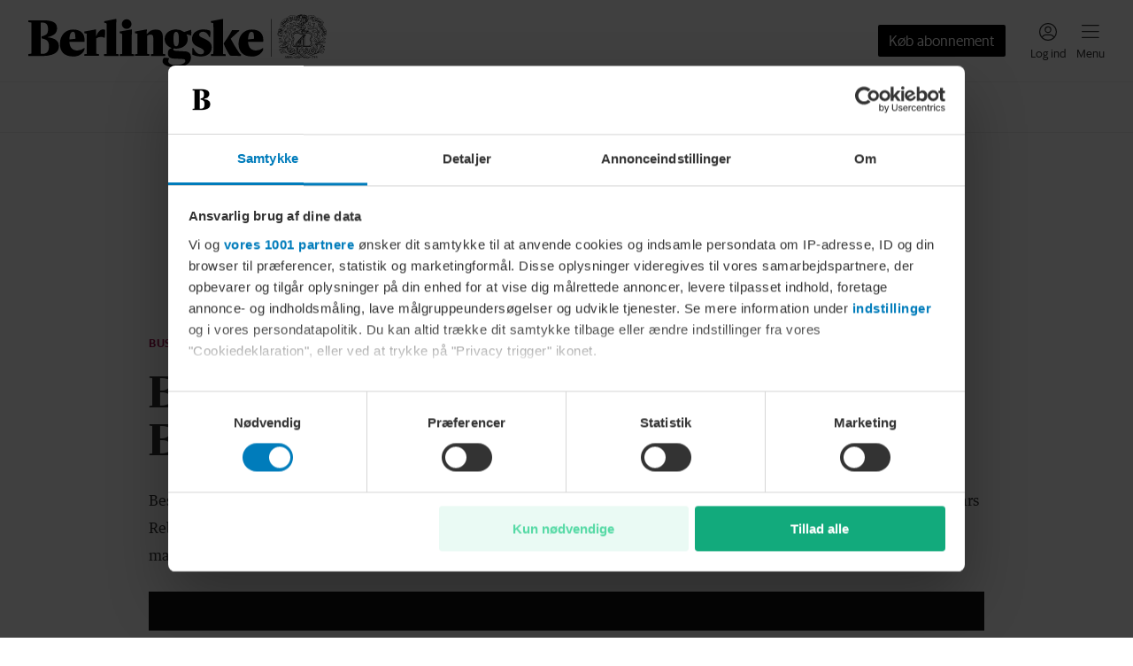

--- FILE ---
content_type: text/css; charset=utf-8
request_url: https://s3-bm-adtech.berlingskemedia.net/bmtech/ads-styles/banners-berlingske-prod.min.css
body_size: 3729
content:
:root{--banner-device: desktop;--banner-device-display-desktop: block;--banner-device-display-tablet: none;--banner-device-display-mobile: none}@media only screen and (max-width: 1024px),only screen and (max-device-width: 1366px)and (max-device-height: 1024px)and (-webkit-min-device-pixel-ratio: 2)and (orientation: landscape)and (pointer: coarse),only screen and (min-device-width: 820px)and (max-device-height: 1366px)and (-webkit-min-device-pixel-ratio: 2)and (orientation: portrait)and (pointer: coarse){:root{--banner-device: tablet;--banner-device-display-desktop: none;--banner-device-display-tablet: block;--banner-device-display-mobile: none}}@media only screen and (max-width: 743px),only screen and (orientation: landscape)and (max-width: 950px)and (max-height: 500px){:root{--banner-device: mobile;--banner-device-display-desktop: none;--banner-device-display-tablet: none;--banner-device-display-mobile: block}}[data-scalable-sites] ad-banner:has([data-dfp-slot]){display:block}[data-scalable-sites] ad-banner:has(div.banner[style*="display:none"]),[data-scalable-sites] ad-banner:has(div.banner[style*="display: none"]){min-height:initial !important}[data-scalable-sites] ad-banner.ad_banner_unprocessed{display:none !important}[data-scalable-sites] ad-banner [data-dfp-slot]{min-height:inherit !important;text-align:center}[data-scalable-sites] ad-banner [data-dfp-slot]:not(.no-annonce):not(.banner-interscroll):not(#Topscroll):not(#TTopscroll):not(#MTopscroll)>div{display:inline-block;position:relative}[data-scalable-sites] .topbanner-desktop-wallpaper-wrapper{position:relative;z-index:0}[data-scalable-sites] .topbanner-desktop-wallpaper-wrapper .topbanner-desktop-wallpaper{position:absolute;left:50%;transform:translateX(-50%)}[data-scalable-sites] .topbanner-desktop-wallpaper-wrapper [data-dfp-slot]{position:relative;z-index:1;width:930px;margin-left:auto;margin-right:auto}[data-scalable-sites] .topbanner-desktop-wallpaper-wrapper [data-dfp-slot]>div{width:100%;height:1440px}[data-scalable-sites] .topbanner-desktop-wallpaper-wrapper [data-dfp-slot]>div>iframe{width:100vw;height:1440px;position:absolute;top:0;left:50%;transform:translateX(-50%)}[data-scalable-sites] .background-banner{position:relative}[data-scalable-sites] .background-banner .wallpaper-wrapper{width:100%}[data-scalable-sites] .background-banner .wallpaper-wrapper-sticky{position:absolute;top:0;height:2840px}[data-scalable-sites] .background-banner .wallpaper-wrapper-sticky #Wallpaper{position:sticky;top:0;width:100%;height:1440px}[data-scalable-sites] .background-banner .wallpaper-wrapper-sticky #wallpaperImage{position:absolute;width:100%;height:1440px;object-fit:cover;object-position:center top}[data-scalable-sites] .wallpaper-links{display:none}[data-scalable-sites] .wallpaper-links-active{width:100%;position:absolute;display:grid;grid-template-columns:1fr 1fr 1fr;grid-template-rows:1fr;justify-content:space-between;height:2840px;pointer-events:none}[data-scalable-sites] .wallpaper-links-active>*:nth-child(2){width:930px}[data-scalable-sites] .wallpaper-links-active>a{display:block;pointer-events:all}[data-scalable-sites] ad-banner[id$=_above_navigation_pl_1]{display:block}[data-scalable-sites] ad-banner[id$=_page_top_pl_1]{display:block;min-height:180px}@media only screen and (max-width: 1024px),only screen and (max-device-width: 1366px)and (max-device-height: 1024px)and (-webkit-min-device-pixel-ratio: 2)and (orientation: landscape)and (pointer: coarse),only screen and (min-device-width: 820px)and (max-device-height: 1366px)and (-webkit-min-device-pixel-ratio: 2)and (orientation: portrait)and (pointer: coarse){[data-scalable-sites] ad-banner[id$=_page_top_pl_1]{min-height:180px}}@media only screen and (max-width: 743px),only screen and (orientation: landscape)and (max-width: 950px)and (max-height: 500px){[data-scalable-sites] ad-banner[id$=_page_top_pl_1]{display:none}}[data-scalable-sites] #front_page_top_pl_1{display:none}@media only screen and (max-width: 743px),only screen and (orientation: landscape)and (max-width: 950px)and (max-height: 500px){[data-scalable-sites] #front_page_content_Leaderboard_1_sm{display:block;min-height:calc(320px + var(--labelHeight))}}[data-scalable-sites] #front_page_content_Leaderboard_2_lg{display:block;min-height:calc(180px + var(--labelHeight))}@media only screen and (max-width: 1024px),only screen and (max-device-width: 1366px)and (max-device-height: 1024px)and (-webkit-min-device-pixel-ratio: 2)and (orientation: landscape)and (pointer: coarse),only screen and (min-device-width: 820px)and (max-device-height: 1366px)and (-webkit-min-device-pixel-ratio: 2)and (orientation: portrait)and (pointer: coarse){[data-scalable-sites] #front_page_content_Leaderboard_2_lg{display:none}}@media only screen and (max-width: 743px),only screen and (orientation: landscape)and (max-width: 950px)and (max-height: 500px){[data-scalable-sites] #front_page_content_Leaderboard_2_lg{display:none}}@media only screen and (max-width: 1024px),only screen and (max-device-width: 1366px)and (max-device-height: 1024px)and (-webkit-min-device-pixel-ratio: 2)and (orientation: landscape)and (pointer: coarse),only screen and (min-device-width: 820px)and (max-device-height: 1366px)and (-webkit-min-device-pixel-ratio: 2)and (orientation: portrait)and (pointer: coarse){[data-scalable-sites] #front_page_content_Leaderboard_2_md{display:block;min-height:calc(180px + var(--labelHeight))}}@media only screen and (max-width: 743px),only screen and (orientation: landscape)and (max-width: 950px)and (max-height: 500px){[data-scalable-sites] #front_page_content_Leaderboard_2_md{display:none}}@media only screen and (max-width: 743px),only screen and (orientation: landscape)and (max-width: 950px)and (max-height: 500px){[data-scalable-sites] #front_page_content_Leaderboard_2_sm{display:block;min-height:calc(320px + var(--labelHeight))}}[data-scalable-sites] #front_page_content_Leaderboard_3_lg{display:block;min-height:calc(180px + var(--labelHeight))}@media only screen and (max-width: 1024px),only screen and (max-device-width: 1366px)and (max-device-height: 1024px)and (-webkit-min-device-pixel-ratio: 2)and (orientation: landscape)and (pointer: coarse),only screen and (min-device-width: 820px)and (max-device-height: 1366px)and (-webkit-min-device-pixel-ratio: 2)and (orientation: portrait)and (pointer: coarse){[data-scalable-sites] #front_page_content_Leaderboard_3_lg{display:none}}@media only screen and (max-width: 743px),only screen and (orientation: landscape)and (max-width: 950px)and (max-height: 500px){[data-scalable-sites] #front_page_content_Leaderboard_3_lg{display:none}}@media only screen and (max-width: 1024px),only screen and (max-device-width: 1366px)and (max-device-height: 1024px)and (-webkit-min-device-pixel-ratio: 2)and (orientation: landscape)and (pointer: coarse),only screen and (min-device-width: 820px)and (max-device-height: 1366px)and (-webkit-min-device-pixel-ratio: 2)and (orientation: portrait)and (pointer: coarse){[data-scalable-sites] #front_page_content_Leaderboard_3_md{display:block;min-height:calc(180px + var(--labelHeight))}}@media only screen and (max-width: 743px),only screen and (orientation: landscape)and (max-width: 950px)and (max-height: 500px){[data-scalable-sites] #front_page_content_Leaderboard_3_md{display:none}}@media only screen and (max-width: 743px),only screen and (orientation: landscape)and (max-width: 950px)and (max-height: 500px){[data-scalable-sites] #front_page_content_Leaderboard_3_sm{display:block;min-height:calc(320px + var(--labelHeight))}}[data-scalable-sites] #front_page_content_Square_1_lg{display:block;min-height:calc(250px + var(--labelHeight))}@media only screen and (max-width: 1024px),only screen and (max-device-width: 1366px)and (max-device-height: 1024px)and (-webkit-min-device-pixel-ratio: 2)and (orientation: landscape)and (pointer: coarse),only screen and (min-device-width: 820px)and (max-device-height: 1366px)and (-webkit-min-device-pixel-ratio: 2)and (orientation: portrait)and (pointer: coarse){[data-scalable-sites] #front_page_content_Square_1_lg{min-height:calc(250px + var(--labelHeight))}}@media only screen and (max-width: 743px),only screen and (orientation: landscape)and (max-width: 950px)and (max-height: 500px){[data-scalable-sites] #front_page_content_Square_1_lg{display:none}}[data-scalable-sites] #front_page_content_Square_2_lg{display:block;min-height:calc(250px + var(--labelHeight))}@media only screen and (max-width: 1024px),only screen and (max-device-width: 1366px)and (max-device-height: 1024px)and (-webkit-min-device-pixel-ratio: 2)and (orientation: landscape)and (pointer: coarse),only screen and (min-device-width: 820px)and (max-device-height: 1366px)and (-webkit-min-device-pixel-ratio: 2)and (orientation: portrait)and (pointer: coarse){[data-scalable-sites] #front_page_content_Square_2_lg{display:none}}@media only screen and (max-width: 743px),only screen and (orientation: landscape)and (max-width: 950px)and (max-height: 500px){[data-scalable-sites] #front_page_content_Square_2_lg{display:none}}[data-scalable-sites] #front_page_content_Native_lg{display:block;min-height:225px}@media only screen and (max-width: 1024px),only screen and (max-device-width: 1366px)and (max-device-height: 1024px)and (-webkit-min-device-pixel-ratio: 2)and (orientation: landscape)and (pointer: coarse),only screen and (min-device-width: 820px)and (max-device-height: 1366px)and (-webkit-min-device-pixel-ratio: 2)and (orientation: portrait)and (pointer: coarse){[data-scalable-sites] #front_page_content_Native_lg{display:none}}@media only screen and (max-width: 743px),only screen and (orientation: landscape)and (max-width: 950px)and (max-height: 500px){[data-scalable-sites] #front_page_content_Native_lg{display:none}}@media only screen and (max-width: 1024px),only screen and (max-device-width: 1366px)and (max-device-height: 1024px)and (-webkit-min-device-pixel-ratio: 2)and (orientation: landscape)and (pointer: coarse),only screen and (min-device-width: 820px)and (max-device-height: 1366px)and (-webkit-min-device-pixel-ratio: 2)and (orientation: portrait)and (pointer: coarse){[data-scalable-sites] #front_page_content_Native_md{display:block;min-height:225px}}@media only screen and (max-width: 743px),only screen and (orientation: landscape)and (max-width: 950px)and (max-height: 500px){[data-scalable-sites] #front_page_content_Native_md{display:none}}@media only screen and (max-width: 743px),only screen and (orientation: landscape)and (max-width: 950px)and (max-height: 500px){[data-scalable-sites] #front_page_content_Native_sm{display:block;min-height:343px}}[data-scalable-sites] #front_page_content_Native_1_lg{display:block}@media only screen and (max-width: 1024px),only screen and (max-device-width: 1366px)and (max-device-height: 1024px)and (-webkit-min-device-pixel-ratio: 2)and (orientation: landscape)and (pointer: coarse),only screen and (min-device-width: 820px)and (max-device-height: 1366px)and (-webkit-min-device-pixel-ratio: 2)and (orientation: portrait)and (pointer: coarse){[data-scalable-sites] #front_page_content_Native_1_lg{display:none}}@media only screen and (max-width: 743px),only screen and (orientation: landscape)and (max-width: 950px)and (max-height: 500px){[data-scalable-sites] #front_page_content_Native_1_lg{display:none}}@media only screen and (max-width: 1024px),only screen and (max-device-width: 1366px)and (max-device-height: 1024px)and (-webkit-min-device-pixel-ratio: 2)and (orientation: landscape)and (pointer: coarse),only screen and (min-device-width: 820px)and (max-device-height: 1366px)and (-webkit-min-device-pixel-ratio: 2)and (orientation: portrait)and (pointer: coarse){[data-scalable-sites] #front_page_content_Native_1_md{display:block}}@media only screen and (max-width: 743px),only screen and (orientation: landscape)and (max-width: 950px)and (max-height: 500px){[data-scalable-sites] #front_page_content_Native_1_md{display:none}}@media only screen and (max-width: 743px),only screen and (orientation: landscape)and (max-width: 950px)and (max-height: 500px){[data-scalable-sites] #front_page_content_Native_1_sm{display:block;min-height:320px}}[data-scalable-sites] #front_page_content_Native_2_lg{display:block}@media only screen and (max-width: 1024px),only screen and (max-device-width: 1366px)and (max-device-height: 1024px)and (-webkit-min-device-pixel-ratio: 2)and (orientation: landscape)and (pointer: coarse),only screen and (min-device-width: 820px)and (max-device-height: 1366px)and (-webkit-min-device-pixel-ratio: 2)and (orientation: portrait)and (pointer: coarse){[data-scalable-sites] #front_page_content_Native_2_lg{display:none}}@media only screen and (max-width: 743px),only screen and (orientation: landscape)and (max-width: 950px)and (max-height: 500px){[data-scalable-sites] #front_page_content_Native_2_lg{display:none}}@media only screen and (max-width: 1024px),only screen and (max-device-width: 1366px)and (max-device-height: 1024px)and (-webkit-min-device-pixel-ratio: 2)and (orientation: landscape)and (pointer: coarse),only screen and (min-device-width: 820px)and (max-device-height: 1366px)and (-webkit-min-device-pixel-ratio: 2)and (orientation: portrait)and (pointer: coarse){[data-scalable-sites] #front_page_content_Native_2_md{display:block}}@media only screen and (max-width: 743px),only screen and (orientation: landscape)and (max-width: 950px)and (max-height: 500px){[data-scalable-sites] #front_page_content_Native_2_md{display:none}}@media only screen and (max-width: 743px),only screen and (orientation: landscape)and (max-width: 950px)and (max-height: 500px){[data-scalable-sites] #front_page_content_Native_2_sm{display:block}}[data-scalable-sites] #front_page_content_Native_3_lg{display:block}@media only screen and (max-width: 1024px),only screen and (max-device-width: 1366px)and (max-device-height: 1024px)and (-webkit-min-device-pixel-ratio: 2)and (orientation: landscape)and (pointer: coarse),only screen and (min-device-width: 820px)and (max-device-height: 1366px)and (-webkit-min-device-pixel-ratio: 2)and (orientation: portrait)and (pointer: coarse){[data-scalable-sites] #front_page_content_Native_3_lg{display:none}}@media only screen and (max-width: 743px),only screen and (orientation: landscape)and (max-width: 950px)and (max-height: 500px){[data-scalable-sites] #front_page_content_Native_3_lg{display:none}}@media only screen and (max-width: 1024px),only screen and (max-device-width: 1366px)and (max-device-height: 1024px)and (-webkit-min-device-pixel-ratio: 2)and (orientation: landscape)and (pointer: coarse),only screen and (min-device-width: 820px)and (max-device-height: 1366px)and (-webkit-min-device-pixel-ratio: 2)and (orientation: portrait)and (pointer: coarse){[data-scalable-sites] #front_page_content_Native_3_md{display:block}}@media only screen and (max-width: 743px),only screen and (orientation: landscape)and (max-width: 950px)and (max-height: 500px){[data-scalable-sites] #front_page_content_Native_3_md{display:none}}@media only screen and (max-width: 743px),only screen and (orientation: landscape)and (max-width: 950px)and (max-height: 500px){[data-scalable-sites] #front_page_content_Native_3_sm{display:block}}[data-scalable-sites] ad-banner[id^=article_page_][id$=_top_pl_1]{display:block;min-height:180px}@media only screen and (max-width: 1024px),only screen and (max-device-width: 1366px)and (max-device-height: 1024px)and (-webkit-min-device-pixel-ratio: 2)and (orientation: landscape)and (pointer: coarse),only screen and (min-device-width: 820px)and (max-device-height: 1366px)and (-webkit-min-device-pixel-ratio: 2)and (orientation: portrait)and (pointer: coarse){[data-scalable-sites] ad-banner[id^=article_page_][id$=_top_pl_1]{min-height:180px}}@media only screen and (max-width: 743px),only screen and (orientation: landscape)and (max-width: 950px)and (max-height: 500px){[data-scalable-sites] ad-banner[id^=article_page_][id$=_top_pl_1]{display:none}}[data-scalable-sites] ad-banner[id^=article_page_][id$=_after_head_pl_1]{display:block;min-height:calc(180px + var(--labelHeight))}@media only screen and (max-width: 1024px),only screen and (max-device-width: 1366px)and (max-device-height: 1024px)and (-webkit-min-device-pixel-ratio: 2)and (orientation: landscape)and (pointer: coarse),only screen and (min-device-width: 820px)and (max-device-height: 1366px)and (-webkit-min-device-pixel-ratio: 2)and (orientation: portrait)and (pointer: coarse){[data-scalable-sites] ad-banner[id^=article_page_][id$=_after_head_pl_1]{display:none}}@media only screen and (max-width: 743px),only screen and (orientation: landscape)and (max-width: 950px)and (max-height: 500px){[data-scalable-sites] ad-banner[id^=article_page_][id$=_after_head_pl_1]{display:none}}[data-scalable-sites] ad-banner[id^=article_page_][id$=_right_column_pl_1]{display:block;min-height:calc(250px + var(--labelHeight))}@media only screen and (max-width: 1024px),only screen and (max-device-width: 1366px)and (max-device-height: 1024px)and (-webkit-min-device-pixel-ratio: 2)and (orientation: landscape)and (pointer: coarse),only screen and (min-device-width: 820px)and (max-device-height: 1366px)and (-webkit-min-device-pixel-ratio: 2)and (orientation: portrait)and (pointer: coarse){[data-scalable-sites] ad-banner[id^=article_page_][id$=_right_column_pl_1]{min-height:calc(250px + var(--labelHeight))}}@media only screen and (max-width: 743px),only screen and (orientation: landscape)and (max-width: 950px)and (max-height: 500px){[data-scalable-sites] ad-banner[id^=article_page_][id$=_right_column_pl_1]{display:none}}@media only screen and (max-width: 743px),only screen and (orientation: landscape)and (max-width: 950px)and (max-height: 500px){[data-scalable-sites] ad-banner[id^=article_page_][id$=_content_pl_2]:not([id*=_front_page_]):not([id*=_after_]){display:block;min-height:calc(320px + var(--labelHeight))}}@media only screen and (max-width: 1024px),only screen and (max-device-width: 1366px)and (max-device-height: 1024px)and (-webkit-min-device-pixel-ratio: 2)and (orientation: landscape)and (pointer: coarse),only screen and (min-device-width: 820px)and (max-device-height: 1366px)and (-webkit-min-device-pixel-ratio: 2)and (orientation: portrait)and (pointer: coarse){[data-scalable-sites] ad-banner[id^=article_page_][id$=_content_pl_6]:not([id*=_front_page_]):not([id*=_after_]){display:block;min-height:calc(180px + var(--labelHeight))}}@media only screen and (max-width: 743px),only screen and (orientation: landscape)and (max-width: 950px)and (max-height: 500px){[data-scalable-sites] ad-banner[id^=article_page_][id$=_content_pl_6]:not([id*=_front_page_]):not([id*=_after_]){display:block;min-height:calc(320px + var(--labelHeight))}}@media only screen and (max-width: 1024px),only screen and (max-device-width: 1366px)and (max-device-height: 1024px)and (-webkit-min-device-pixel-ratio: 2)and (orientation: landscape)and (pointer: coarse),only screen and (min-device-width: 820px)and (max-device-height: 1366px)and (-webkit-min-device-pixel-ratio: 2)and (orientation: portrait)and (pointer: coarse){[data-scalable-sites] ad-banner[id^=article_page_][id$=_content_pl_10]:not([id*=_front_page_]):not([id*=_after_]){display:block;min-height:calc(180px + var(--labelHeight))}}@media only screen and (max-width: 743px),only screen and (orientation: landscape)and (max-width: 950px)and (max-height: 500px){[data-scalable-sites] ad-banner[id^=article_page_][id$=_content_pl_10]:not([id*=_front_page_]):not([id*=_after_]){display:block;min-height:calc(320px + var(--labelHeight))}}@media only screen and (max-width: 1024px),only screen and (max-device-width: 1366px)and (max-device-height: 1024px)and (-webkit-min-device-pixel-ratio: 2)and (orientation: landscape)and (pointer: coarse),only screen and (min-device-width: 820px)and (max-device-height: 1366px)and (-webkit-min-device-pixel-ratio: 2)and (orientation: portrait)and (pointer: coarse){[data-scalable-sites] ad-banner[id^=article_page_][id$=_content_pl_14]:not([id*=_front_page_]):not([id*=_after_]){display:block;min-height:calc(180px + var(--labelHeight))}}@media only screen and (max-width: 743px),only screen and (orientation: landscape)and (max-width: 950px)and (max-height: 500px){[data-scalable-sites] ad-banner[id^=article_page_][id$=_content_pl_14]:not([id*=_front_page_]):not([id*=_after_]){display:block;min-height:calc(320px + var(--labelHeight))}}@media only screen and (max-width: 1024px),only screen and (max-device-width: 1366px)and (max-device-height: 1024px)and (-webkit-min-device-pixel-ratio: 2)and (orientation: landscape)and (pointer: coarse),only screen and (min-device-width: 820px)and (max-device-height: 1366px)and (-webkit-min-device-pixel-ratio: 2)and (orientation: portrait)and (pointer: coarse){[data-scalable-sites] ad-banner[id^=article_page_][id$=_content_pl_18]:not([id*=_front_page_]):not([id*=_after_]){display:block;min-height:calc(180px + var(--labelHeight))}}@media only screen and (max-width: 743px),only screen and (orientation: landscape)and (max-width: 950px)and (max-height: 500px){[data-scalable-sites] ad-banner[id^=article_page_][id$=_content_pl_18]:not([id*=_front_page_]):not([id*=_after_]){display:block;min-height:calc(320px + var(--labelHeight))}}@media only screen and (max-width: 1024px),only screen and (max-device-width: 1366px)and (max-device-height: 1024px)and (-webkit-min-device-pixel-ratio: 2)and (orientation: landscape)and (pointer: coarse),only screen and (min-device-width: 820px)and (max-device-height: 1366px)and (-webkit-min-device-pixel-ratio: 2)and (orientation: portrait)and (pointer: coarse){[data-scalable-sites] ad-banner[id^=article_page_][id$=_content_pl_22]:not([id*=_front_page_]):not([id*=_after_]){display:block;min-height:calc(180px + var(--labelHeight))}}@media only screen and (max-width: 743px),only screen and (orientation: landscape)and (max-width: 950px)and (max-height: 500px){[data-scalable-sites] ad-banner[id^=article_page_][id$=_content_pl_22]:not([id*=_front_page_]):not([id*=_after_]){display:block;min-height:calc(320px + var(--labelHeight))}}@media only screen and (max-width: 1024px),only screen and (max-device-width: 1366px)and (max-device-height: 1024px)and (-webkit-min-device-pixel-ratio: 2)and (orientation: landscape)and (pointer: coarse),only screen and (min-device-width: 820px)and (max-device-height: 1366px)and (-webkit-min-device-pixel-ratio: 2)and (orientation: portrait)and (pointer: coarse){[data-scalable-sites] ad-banner[id^=article_page_][id$=_content_pl_26]:not([id*=_front_page_]):not([id*=_after_]){display:block;min-height:calc(180px + var(--labelHeight))}}@media only screen and (max-width: 743px),only screen and (orientation: landscape)and (max-width: 950px)and (max-height: 500px){[data-scalable-sites] ad-banner[id^=article_page_][id$=_content_pl_26]:not([id*=_front_page_]):not([id*=_after_]){display:block;min-height:calc(320px + var(--labelHeight))}}[data-scalable-sites] ad-banner[id^=article_page_][id$=_after_content_pl_1]:not([id*=_front_page_]):not([id*=_after_]){display:block;min-height:calc(180px + var(--labelHeight))}@media only screen and (max-width: 1024px),only screen and (max-device-width: 1366px)and (max-device-height: 1024px)and (-webkit-min-device-pixel-ratio: 2)and (orientation: landscape)and (pointer: coarse),only screen and (min-device-width: 820px)and (max-device-height: 1366px)and (-webkit-min-device-pixel-ratio: 2)and (orientation: portrait)and (pointer: coarse){[data-scalable-sites] ad-banner[id^=article_page_][id$=_after_content_pl_1]:not([id*=_front_page_]):not([id*=_after_]){min-height:calc(180px + var(--labelHeight))}}@media only screen and (max-width: 743px),only screen and (orientation: landscape)and (max-width: 950px)and (max-height: 500px){[data-scalable-sites] ad-banner[id^=article_page_][id$=_after_content_pl_1]:not([id*=_front_page_]):not([id*=_after_]){min-height:calc(320px + var(--labelHeight))}}[data-scalable-sites] #topic_page_after_content_pl_1{display:block;min-height:calc(180px + var(--labelHeight))}@media only screen and (max-width: 1024px),only screen and (max-device-width: 1366px)and (max-device-height: 1024px)and (-webkit-min-device-pixel-ratio: 2)and (orientation: landscape)and (pointer: coarse),only screen and (min-device-width: 820px)and (max-device-height: 1366px)and (-webkit-min-device-pixel-ratio: 2)and (orientation: portrait)and (pointer: coarse){[data-scalable-sites] #topic_page_after_content_pl_1{min-height:calc(180px + var(--labelHeight))}}@media only screen and (max-width: 743px),only screen and (orientation: landscape)and (max-width: 950px)and (max-height: 500px){[data-scalable-sites] #topic_page_after_content_pl_1{min-height:calc(320px + var(--labelHeight))}}[data-scalable-sites] #theme_page_after_content_pl_1{display:block;min-height:calc(180px + var(--labelHeight))}@media only screen and (max-width: 1024px),only screen and (max-device-width: 1366px)and (max-device-height: 1024px)and (-webkit-min-device-pixel-ratio: 2)and (orientation: landscape)and (pointer: coarse),only screen and (min-device-width: 820px)and (max-device-height: 1366px)and (-webkit-min-device-pixel-ratio: 2)and (orientation: portrait)and (pointer: coarse){[data-scalable-sites] #theme_page_after_content_pl_1{min-height:calc(180px + var(--labelHeight))}}@media only screen and (max-width: 743px),only screen and (orientation: landscape)and (max-width: 950px)and (max-height: 500px){[data-scalable-sites] #theme_page_after_content_pl_1{min-height:calc(320px + var(--labelHeight))}}[data-scalable-sites] ad-banner[id$=_front_page_content_Leaderboard_1_lg]{display:block;min-height:calc(180px + var(--labelHeight))}@media only screen and (max-width: 1024px),only screen and (max-device-width: 1366px)and (max-device-height: 1024px)and (-webkit-min-device-pixel-ratio: 2)and (orientation: landscape)and (pointer: coarse),only screen and (min-device-width: 820px)and (max-device-height: 1366px)and (-webkit-min-device-pixel-ratio: 2)and (orientation: portrait)and (pointer: coarse){[data-scalable-sites] ad-banner[id$=_front_page_content_Leaderboard_1_lg]{display:none}}@media only screen and (max-width: 743px),only screen and (orientation: landscape)and (max-width: 950px)and (max-height: 500px){[data-scalable-sites] ad-banner[id$=_front_page_content_Leaderboard_1_lg]{display:none}}@media only screen and (max-width: 1024px),only screen and (max-device-width: 1366px)and (max-device-height: 1024px)and (-webkit-min-device-pixel-ratio: 2)and (orientation: landscape)and (pointer: coarse),only screen and (min-device-width: 820px)and (max-device-height: 1366px)and (-webkit-min-device-pixel-ratio: 2)and (orientation: portrait)and (pointer: coarse){[data-scalable-sites] ad-banner[id$=_front_page_content_Leaderboard_1_md]{display:block;min-height:calc(180px + var(--labelHeight))}}@media only screen and (max-width: 743px),only screen and (orientation: landscape)and (max-width: 950px)and (max-height: 500px){[data-scalable-sites] ad-banner[id$=_front_page_content_Leaderboard_1_md]{display:none}}@media only screen and (max-width: 743px),only screen and (orientation: landscape)and (max-width: 950px)and (max-height: 500px){[data-scalable-sites] ad-banner[id$=_front_page_content_Leaderboard_1_sm]{display:block;min-height:calc(320px + var(--labelHeight))}}[data-scalable-sites] ad-banner[id$=_front_page_content_Square_1_lg]{display:block;min-height:calc(250px + var(--labelHeight))}@media only screen and (max-width: 1024px),only screen and (max-device-width: 1366px)and (max-device-height: 1024px)and (-webkit-min-device-pixel-ratio: 2)and (orientation: landscape)and (pointer: coarse),only screen and (min-device-width: 820px)and (max-device-height: 1366px)and (-webkit-min-device-pixel-ratio: 2)and (orientation: portrait)and (pointer: coarse){[data-scalable-sites] ad-banner[id$=_front_page_content_Square_1_lg]{min-height:calc(250px + var(--labelHeight))}}@media only screen and (max-width: 743px),only screen and (orientation: landscape)and (max-width: 950px)and (max-height: 500px){[data-scalable-sites] ad-banner[id$=_front_page_content_Square_1_lg]{display:none}}[data-scalable-sites] ad-banner[id$=_front_page_content_Leaderboard_2_lg]{display:block;min-height:calc(180px + var(--labelHeight))}@media only screen and (max-width: 1024px),only screen and (max-device-width: 1366px)and (max-device-height: 1024px)and (-webkit-min-device-pixel-ratio: 2)and (orientation: landscape)and (pointer: coarse),only screen and (min-device-width: 820px)and (max-device-height: 1366px)and (-webkit-min-device-pixel-ratio: 2)and (orientation: portrait)and (pointer: coarse){[data-scalable-sites] ad-banner[id$=_front_page_content_Leaderboard_2_lg]{display:none}}@media only screen and (max-width: 743px),only screen and (orientation: landscape)and (max-width: 950px)and (max-height: 500px){[data-scalable-sites] ad-banner[id$=_front_page_content_Leaderboard_2_lg]{display:none}}@media only screen and (max-width: 1024px),only screen and (max-device-width: 1366px)and (max-device-height: 1024px)and (-webkit-min-device-pixel-ratio: 2)and (orientation: landscape)and (pointer: coarse),only screen and (min-device-width: 820px)and (max-device-height: 1366px)and (-webkit-min-device-pixel-ratio: 2)and (orientation: portrait)and (pointer: coarse){[data-scalable-sites] ad-banner[id$=_front_page_content_Leaderboard_2_md]{display:block;min-height:calc(180px + var(--labelHeight))}}@media only screen and (max-width: 743px),only screen and (orientation: landscape)and (max-width: 950px)and (max-height: 500px){[data-scalable-sites] ad-banner[id$=_front_page_content_Leaderboard_2_md]{display:none}}@media only screen and (max-width: 743px),only screen and (orientation: landscape)and (max-width: 950px)and (max-height: 500px){[data-scalable-sites] ad-banner[id$=_front_page_content_Leaderboard_2_sm]{display:block;min-height:calc(320px + var(--labelHeight))}}[data-scalable-sites] ad-banner[id$=_front_page_content_Square_2_lg]{display:block;min-height:calc(250px + var(--labelHeight))}@media only screen and (max-width: 1024px),only screen and (max-device-width: 1366px)and (max-device-height: 1024px)and (-webkit-min-device-pixel-ratio: 2)and (orientation: landscape)and (pointer: coarse),only screen and (min-device-width: 820px)and (max-device-height: 1366px)and (-webkit-min-device-pixel-ratio: 2)and (orientation: portrait)and (pointer: coarse){[data-scalable-sites] ad-banner[id$=_front_page_content_Square_2_lg]{min-height:calc(250px + var(--labelHeight))}}@media only screen and (max-width: 743px),only screen and (orientation: landscape)and (max-width: 950px)and (max-height: 500px){[data-scalable-sites] ad-banner[id$=_front_page_content_Square_2_lg]{display:none}}[data-scalable-sites] ad-banner[id$=_front_page_content_Leaderboard_3_lg]{display:block;min-height:calc(180px + var(--labelHeight))}@media only screen and (max-width: 1024px),only screen and (max-device-width: 1366px)and (max-device-height: 1024px)and (-webkit-min-device-pixel-ratio: 2)and (orientation: landscape)and (pointer: coarse),only screen and (min-device-width: 820px)and (max-device-height: 1366px)and (-webkit-min-device-pixel-ratio: 2)and (orientation: portrait)and (pointer: coarse){[data-scalable-sites] ad-banner[id$=_front_page_content_Leaderboard_3_lg]{display:none}}@media only screen and (max-width: 743px),only screen and (orientation: landscape)and (max-width: 950px)and (max-height: 500px){[data-scalable-sites] ad-banner[id$=_front_page_content_Leaderboard_3_lg]{display:none}}@media only screen and (max-width: 1024px),only screen and (max-device-width: 1366px)and (max-device-height: 1024px)and (-webkit-min-device-pixel-ratio: 2)and (orientation: landscape)and (pointer: coarse),only screen and (min-device-width: 820px)and (max-device-height: 1366px)and (-webkit-min-device-pixel-ratio: 2)and (orientation: portrait)and (pointer: coarse){[data-scalable-sites] ad-banner[id$=_front_page_content_Leaderboard_3_md]{display:block;min-height:calc(180px + var(--labelHeight))}}@media only screen and (max-width: 743px),only screen and (orientation: landscape)and (max-width: 950px)and (max-height: 500px){[data-scalable-sites] ad-banner[id$=_front_page_content_Leaderboard_3_md]{display:none}}@media only screen and (max-width: 743px),only screen and (orientation: landscape)and (max-width: 950px)and (max-height: 500px){[data-scalable-sites] ad-banner[id$=_front_page_content_Leaderboard_3_sm]{display:block;min-height:calc(320px + var(--labelHeight))}}[data-scalable-sites] ad-banner[id$=_front_page_content_Native_lg]{display:block;min-height:225px}@media only screen and (max-width: 1024px),only screen and (max-device-width: 1366px)and (max-device-height: 1024px)and (-webkit-min-device-pixel-ratio: 2)and (orientation: landscape)and (pointer: coarse),only screen and (min-device-width: 820px)and (max-device-height: 1366px)and (-webkit-min-device-pixel-ratio: 2)and (orientation: portrait)and (pointer: coarse){[data-scalable-sites] ad-banner[id$=_front_page_content_Native_lg]{display:none}}@media only screen and (max-width: 743px),only screen and (orientation: landscape)and (max-width: 950px)and (max-height: 500px){[data-scalable-sites] ad-banner[id$=_front_page_content_Native_lg]{display:none}}@media only screen and (max-width: 1024px),only screen and (max-device-width: 1366px)and (max-device-height: 1024px)and (-webkit-min-device-pixel-ratio: 2)and (orientation: landscape)and (pointer: coarse),only screen and (min-device-width: 820px)and (max-device-height: 1366px)and (-webkit-min-device-pixel-ratio: 2)and (orientation: portrait)and (pointer: coarse){[data-scalable-sites] ad-banner[id$=_front_page_content_Native_md]{display:block;min-height:225px}}@media only screen and (max-width: 743px),only screen and (orientation: landscape)and (max-width: 950px)and (max-height: 500px){[data-scalable-sites] ad-banner[id$=_front_page_content_Native_md]{display:none}}@media only screen and (max-width: 743px),only screen and (orientation: landscape)and (max-width: 950px)and (max-height: 500px){[data-scalable-sites] ad-banner[id$=_front_page_content_Native_sm]{display:block;min-height:343px}}[data-scalable-sites] ad-banner[id$=_front_page_content_Native_1_lg]{display:block}@media only screen and (max-width: 1024px),only screen and (max-device-width: 1366px)and (max-device-height: 1024px)and (-webkit-min-device-pixel-ratio: 2)and (orientation: landscape)and (pointer: coarse),only screen and (min-device-width: 820px)and (max-device-height: 1366px)and (-webkit-min-device-pixel-ratio: 2)and (orientation: portrait)and (pointer: coarse){[data-scalable-sites] ad-banner[id$=_front_page_content_Native_1_lg]{display:none}}@media only screen and (max-width: 743px),only screen and (orientation: landscape)and (max-width: 950px)and (max-height: 500px){[data-scalable-sites] ad-banner[id$=_front_page_content_Native_1_lg]{display:none}}@media only screen and (max-width: 1024px),only screen and (max-device-width: 1366px)and (max-device-height: 1024px)and (-webkit-min-device-pixel-ratio: 2)and (orientation: landscape)and (pointer: coarse),only screen and (min-device-width: 820px)and (max-device-height: 1366px)and (-webkit-min-device-pixel-ratio: 2)and (orientation: portrait)and (pointer: coarse){[data-scalable-sites] ad-banner[id$=_front_page_content_Native_1_md]{display:block}}@media only screen and (max-width: 743px),only screen and (orientation: landscape)and (max-width: 950px)and (max-height: 500px){[data-scalable-sites] ad-banner[id$=_front_page_content_Native_1_md]{display:none}}@media only screen and (max-width: 743px),only screen and (orientation: landscape)and (max-width: 950px)and (max-height: 500px){[data-scalable-sites] ad-banner[id$=_front_page_content_Native_1_sm]{display:block;min-height:320px}}[data-scalable-sites] ad-banner[id$=_front_page_content_Native_2_lg]{display:block}@media only screen and (max-width: 1024px),only screen and (max-device-width: 1366px)and (max-device-height: 1024px)and (-webkit-min-device-pixel-ratio: 2)and (orientation: landscape)and (pointer: coarse),only screen and (min-device-width: 820px)and (max-device-height: 1366px)and (-webkit-min-device-pixel-ratio: 2)and (orientation: portrait)and (pointer: coarse){[data-scalable-sites] ad-banner[id$=_front_page_content_Native_2_lg]{display:none}}@media only screen and (max-width: 743px),only screen and (orientation: landscape)and (max-width: 950px)and (max-height: 500px){[data-scalable-sites] ad-banner[id$=_front_page_content_Native_2_lg]{display:none}}@media only screen and (max-width: 1024px),only screen and (max-device-width: 1366px)and (max-device-height: 1024px)and (-webkit-min-device-pixel-ratio: 2)and (orientation: landscape)and (pointer: coarse),only screen and (min-device-width: 820px)and (max-device-height: 1366px)and (-webkit-min-device-pixel-ratio: 2)and (orientation: portrait)and (pointer: coarse){[data-scalable-sites] ad-banner[id$=_front_page_content_Native_2_md]{display:block}}@media only screen and (max-width: 743px),only screen and (orientation: landscape)and (max-width: 950px)and (max-height: 500px){[data-scalable-sites] ad-banner[id$=_front_page_content_Native_2_md]{display:none}}@media only screen and (max-width: 743px),only screen and (orientation: landscape)and (max-width: 950px)and (max-height: 500px){[data-scalable-sites] ad-banner[id$=_front_page_content_Native_2_sm]{display:block}}[data-scalable-sites] ad-banner[id$=_front_page_content_Native_3_lg]{display:block}@media only screen and (max-width: 1024px),only screen and (max-device-width: 1366px)and (max-device-height: 1024px)and (-webkit-min-device-pixel-ratio: 2)and (orientation: landscape)and (pointer: coarse),only screen and (min-device-width: 820px)and (max-device-height: 1366px)and (-webkit-min-device-pixel-ratio: 2)and (orientation: portrait)and (pointer: coarse){[data-scalable-sites] ad-banner[id$=_front_page_content_Native_3_lg]{display:none}}@media only screen and (max-width: 743px),only screen and (orientation: landscape)and (max-width: 950px)and (max-height: 500px){[data-scalable-sites] ad-banner[id$=_front_page_content_Native_3_lg]{display:none}}@media only screen and (max-width: 1024px),only screen and (max-device-width: 1366px)and (max-device-height: 1024px)and (-webkit-min-device-pixel-ratio: 2)and (orientation: landscape)and (pointer: coarse),only screen and (min-device-width: 820px)and (max-device-height: 1366px)and (-webkit-min-device-pixel-ratio: 2)and (orientation: portrait)and (pointer: coarse){[data-scalable-sites] ad-banner[id$=_front_page_content_Native_3_md]{display:block}}@media only screen and (max-width: 743px),only screen and (orientation: landscape)and (max-width: 950px)and (max-height: 500px){[data-scalable-sites] ad-banner[id$=_front_page_content_Native_3_md]{display:none}}@media only screen and (max-width: 743px),only screen and (orientation: landscape)and (max-width: 950px)and (max-height: 500px){[data-scalable-sites] ad-banner[id$=_front_page_content_Native_3_sm]{display:block}}[data-scalable-sites] #article_page_live_blog_pl_0{display:block;min-height:calc(180px + var(--labelHeight))}@media only screen and (max-width: 1024px),only screen and (max-device-width: 1366px)and (max-device-height: 1024px)and (-webkit-min-device-pixel-ratio: 2)and (orientation: landscape)and (pointer: coarse),only screen and (min-device-width: 820px)and (max-device-height: 1366px)and (-webkit-min-device-pixel-ratio: 2)and (orientation: portrait)and (pointer: coarse){[data-scalable-sites] #article_page_live_blog_pl_0{min-height:calc(180px + var(--labelHeight))}}@media only screen and (max-width: 743px),only screen and (orientation: landscape)and (max-width: 950px)and (max-height: 500px){[data-scalable-sites] #article_page_live_blog_pl_0{min-height:calc(320px + var(--labelHeight))}}[data-scalable-sites] #article_page_live_blog_pl_3{display:block;min-height:calc(180px + var(--labelHeight))}@media only screen and (max-width: 1024px),only screen and (max-device-width: 1366px)and (max-device-height: 1024px)and (-webkit-min-device-pixel-ratio: 2)and (orientation: landscape)and (pointer: coarse),only screen and (min-device-width: 820px)and (max-device-height: 1366px)and (-webkit-min-device-pixel-ratio: 2)and (orientation: portrait)and (pointer: coarse){[data-scalable-sites] #article_page_live_blog_pl_3{min-height:calc(180px + var(--labelHeight))}}@media only screen and (max-width: 743px),only screen and (orientation: landscape)and (max-width: 950px)and (max-height: 500px){[data-scalable-sites] #article_page_live_blog_pl_3{min-height:calc(320px + var(--labelHeight))}}[data-scalable-sites] #article_page_live_blog_pl_6{display:block;min-height:calc(180px + var(--labelHeight))}@media only screen and (max-width: 1024px),only screen and (max-device-width: 1366px)and (max-device-height: 1024px)and (-webkit-min-device-pixel-ratio: 2)and (orientation: landscape)and (pointer: coarse),only screen and (min-device-width: 820px)and (max-device-height: 1366px)and (-webkit-min-device-pixel-ratio: 2)and (orientation: portrait)and (pointer: coarse){[data-scalable-sites] #article_page_live_blog_pl_6{min-height:calc(180px + var(--labelHeight))}}@media only screen and (max-width: 743px),only screen and (orientation: landscape)and (max-width: 950px)and (max-height: 500px){[data-scalable-sites] #article_page_live_blog_pl_6{min-height:calc(320px + var(--labelHeight))}}[data-scalable-sites] #article_page_live_blog_pl_9{display:block;min-height:calc(180px + var(--labelHeight))}@media only screen and (max-width: 1024px),only screen and (max-device-width: 1366px)and (max-device-height: 1024px)and (-webkit-min-device-pixel-ratio: 2)and (orientation: landscape)and (pointer: coarse),only screen and (min-device-width: 820px)and (max-device-height: 1366px)and (-webkit-min-device-pixel-ratio: 2)and (orientation: portrait)and (pointer: coarse){[data-scalable-sites] #article_page_live_blog_pl_9{min-height:calc(180px + var(--labelHeight))}}@media only screen and (max-width: 743px),only screen and (orientation: landscape)and (max-width: 950px)and (max-height: 500px){[data-scalable-sites] #article_page_live_blog_pl_9{min-height:calc(320px + var(--labelHeight))}}[data-scalable-sites] #article_page_live_blog_pl_12{display:block;min-height:calc(180px + var(--labelHeight))}@media only screen and (max-width: 1024px),only screen and (max-device-width: 1366px)and (max-device-height: 1024px)and (-webkit-min-device-pixel-ratio: 2)and (orientation: landscape)and (pointer: coarse),only screen and (min-device-width: 820px)and (max-device-height: 1366px)and (-webkit-min-device-pixel-ratio: 2)and (orientation: portrait)and (pointer: coarse){[data-scalable-sites] #article_page_live_blog_pl_12{min-height:calc(180px + var(--labelHeight))}}@media only screen and (max-width: 743px),only screen and (orientation: landscape)and (max-width: 950px)and (max-height: 500px){[data-scalable-sites] #article_page_live_blog_pl_12{min-height:calc(320px + var(--labelHeight))}}[data-scalable-sites] #article_page_live_blog_after_head_pl_1{display:none}[data-scalable-sites] #article_page_live_blog_right_column_pl_1{display:none}[data-scalable-sites] #article_page_feature_content_pl_2{display:none}[data-scalable-sites] #article_page_feature_content_pl_10{display:none}[data-scalable-sites] #article_page_feature_content_pl_14{display:none}[data-scalable-sites] #article_page_feature_content_pl_18{display:none}[data-scalable-sites] #article_page_feature_content_pl_22{display:none}[data-scalable-sites] #article_page_feature_after_head_pl_1{display:none}[data-scalable-sites] #article_page_feature_after_head_pl_2{display:none}[data-scalable-sites] #article_page_feature_top_pl_1{display:none}[data-scalable-sites] #article_page_feature_right_column_pl_1{display:none}[data-scalable-sites] #category_page_top_pl_1{display:block;min-height:180px}@media only screen and (max-width: 1024px),only screen and (max-device-width: 1366px)and (max-device-height: 1024px)and (-webkit-min-device-pixel-ratio: 2)and (orientation: landscape)and (pointer: coarse),only screen and (min-device-width: 820px)and (max-device-height: 1366px)and (-webkit-min-device-pixel-ratio: 2)and (orientation: portrait)and (pointer: coarse){[data-scalable-sites] #category_page_top_pl_1{min-height:180px}}@media only screen and (max-width: 743px),only screen and (orientation: landscape)and (max-width: 950px)and (max-height: 500px){[data-scalable-sites] #category_page_top_pl_1{display:none}}[data-scalable-sites] #category_page_right_column_pl_1{display:block;min-height:calc(250px + var(--labelHeight))}@media only screen and (max-width: 1024px),only screen and (max-device-width: 1366px)and (max-device-height: 1024px)and (-webkit-min-device-pixel-ratio: 2)and (orientation: landscape)and (pointer: coarse),only screen and (min-device-width: 820px)and (max-device-height: 1366px)and (-webkit-min-device-pixel-ratio: 2)and (orientation: portrait)and (pointer: coarse){[data-scalable-sites] #category_page_right_column_pl_1{display:none}}@media only screen and (max-width: 743px),only screen and (orientation: landscape)and (max-width: 950px)and (max-height: 500px){[data-scalable-sites] #category_page_right_column_pl_1{display:none}}[data-scalable-sites] #category_page_right_column_pl_2{display:block;min-height:calc(250px + var(--labelHeight))}@media only screen and (max-width: 1024px),only screen and (max-device-width: 1366px)and (max-device-height: 1024px)and (-webkit-min-device-pixel-ratio: 2)and (orientation: landscape)and (pointer: coarse),only screen and (min-device-width: 820px)and (max-device-height: 1366px)and (-webkit-min-device-pixel-ratio: 2)and (orientation: portrait)and (pointer: coarse){[data-scalable-sites] #category_page_right_column_pl_2{display:none}}@media only screen and (max-width: 743px),only screen and (orientation: landscape)and (max-width: 950px)and (max-height: 500px){[data-scalable-sites] #category_page_right_column_pl_2{display:none}}@media only screen and (max-width: 743px),only screen and (orientation: landscape)and (max-width: 950px)and (max-height: 500px){[data-scalable-sites] #category_page_articles_pl_1{display:block;min-height:calc(320px + var(--labelHeight))}}@media only screen and (max-width: 743px),only screen and (orientation: landscape)and (max-width: 950px)and (max-height: 500px){[data-scalable-sites] #category_page_articles_pl_2{display:block;min-height:calc(320px + var(--labelHeight))}}[data-scalable-sites] #category_page_after_content_pl_2{display:block;min-height:calc(180px + var(--labelHeight))}@media only screen and (max-width: 1024px),only screen and (max-device-width: 1366px)and (max-device-height: 1024px)and (-webkit-min-device-pixel-ratio: 2)and (orientation: landscape)and (pointer: coarse),only screen and (min-device-width: 820px)and (max-device-height: 1366px)and (-webkit-min-device-pixel-ratio: 2)and (orientation: portrait)and (pointer: coarse){[data-scalable-sites] #category_page_after_content_pl_2{min-height:calc(180px + var(--labelHeight))}}@media only screen and (max-width: 743px),only screen and (orientation: landscape)and (max-width: 950px)and (max-height: 500px){[data-scalable-sites] #category_page_after_content_pl_2{display:none}}[data-scalable-sites] #article_page_feature_content_pl_6{display:block}@media only screen and (max-width: 743px),only screen and (orientation: landscape)and (max-width: 950px)and (max-height: 500px){[data-scalable-sites] #article_page_feature_content_pl_6{display:none}}@media only screen and (max-width: 743px),only screen and (orientation: landscape)and (max-width: 950px)and (max-height: 500px){[data-scalable-sites] #article_page_feature_content_pl_6{display:block}}[data-scalable-sites] #front_page_content_Leaderboard_1_lg{display:block;min-height:calc(180px + var(--labelHeight))}@media only screen and (max-width: 1024px),only screen and (max-device-width: 1366px)and (max-device-height: 1024px)and (-webkit-min-device-pixel-ratio: 2)and (orientation: landscape)and (pointer: coarse),only screen and (min-device-width: 820px)and (max-device-height: 1366px)and (-webkit-min-device-pixel-ratio: 2)and (orientation: portrait)and (pointer: coarse){[data-scalable-sites] #front_page_content_Leaderboard_1_lg{display:none}}@media only screen and (max-width: 743px),only screen and (orientation: landscape)and (max-width: 950px)and (max-height: 500px){[data-scalable-sites] #front_page_content_Leaderboard_1_lg{display:none}}@media only screen and (max-width: 1024px),only screen and (max-device-width: 1366px)and (max-device-height: 1024px)and (-webkit-min-device-pixel-ratio: 2)and (orientation: landscape)and (pointer: coarse),only screen and (min-device-width: 820px)and (max-device-height: 1366px)and (-webkit-min-device-pixel-ratio: 2)and (orientation: portrait)and (pointer: coarse){[data-scalable-sites] #front_page_content_Leaderboard_1_md{display:block;min-height:calc(180px + var(--labelHeight))}}@media only screen and (max-width: 743px),only screen and (orientation: landscape)and (max-width: 950px)and (max-height: 500px){[data-scalable-sites] #front_page_content_Leaderboard_1_md{display:none}}[data-scalable-sites] ad-banner[id^=article_page_][id$=_after_content_pl_2]:not([id*=_front_page_]):not([id*=_after_]){display:block;min-height:225px}@media only screen and (max-width: 1024px),only screen and (max-device-width: 1366px)and (max-device-height: 1024px)and (-webkit-min-device-pixel-ratio: 2)and (orientation: landscape)and (pointer: coarse),only screen and (min-device-width: 820px)and (max-device-height: 1366px)and (-webkit-min-device-pixel-ratio: 2)and (orientation: portrait)and (pointer: coarse){[data-scalable-sites] ad-banner[id^=article_page_][id$=_after_content_pl_2]:not([id*=_front_page_]):not([id*=_after_]){min-height:225px}}@media only screen and (max-width: 743px),only screen and (orientation: landscape)and (max-width: 950px)and (max-height: 500px){[data-scalable-sites] ad-banner[id^=article_page_][id$=_after_content_pl_2]:not([id*=_front_page_]):not([id*=_after_]){min-height:343px}}[data-scalable-sites] #topic_page_after_content_pl_2{display:block;min-height:225px}@media only screen and (max-width: 1024px),only screen and (max-device-width: 1366px)and (max-device-height: 1024px)and (-webkit-min-device-pixel-ratio: 2)and (orientation: landscape)and (pointer: coarse),only screen and (min-device-width: 820px)and (max-device-height: 1366px)and (-webkit-min-device-pixel-ratio: 2)and (orientation: portrait)and (pointer: coarse){[data-scalable-sites] #topic_page_after_content_pl_2{min-height:225px}}@media only screen and (max-width: 743px),only screen and (orientation: landscape)and (max-width: 950px)and (max-height: 500px){[data-scalable-sites] #topic_page_after_content_pl_2{min-height:343px}}[data-scalable-sites] #theme_page_after_content_pl_2{display:block;min-height:225px}@media only screen and (max-width: 1024px),only screen and (max-device-width: 1366px)and (max-device-height: 1024px)and (-webkit-min-device-pixel-ratio: 2)and (orientation: landscape)and (pointer: coarse),only screen and (min-device-width: 820px)and (max-device-height: 1366px)and (-webkit-min-device-pixel-ratio: 2)and (orientation: portrait)and (pointer: coarse){[data-scalable-sites] #theme_page_after_content_pl_2{min-height:225px}}@media only screen and (max-width: 743px),only screen and (orientation: landscape)and (max-width: 950px)and (max-height: 500px){[data-scalable-sites] #theme_page_after_content_pl_2{min-height:343px}}[data-scalable-sites] #audio_articles_page_above_navigation_pl_1{display:block}[data-scalable-sites] #audio_articles_page_top_pl_1{display:block;min-height:180px}@media only screen and (max-width: 1024px),only screen and (max-device-width: 1366px)and (max-device-height: 1024px)and (-webkit-min-device-pixel-ratio: 2)and (orientation: landscape)and (pointer: coarse),only screen and (min-device-width: 820px)and (max-device-height: 1366px)and (-webkit-min-device-pixel-ratio: 2)and (orientation: portrait)and (pointer: coarse){[data-scalable-sites] #audio_articles_page_top_pl_1{min-height:180px}}@media only screen and (max-width: 743px),only screen and (orientation: landscape)and (max-width: 950px)and (max-height: 500px){[data-scalable-sites] #audio_articles_page_top_pl_1{display:none}}[data-scalable-sites] #stock_index_overview_page_above_navigation_pl_1{display:block}[data-scalable-sites] #stock_index_overview_page_top_pl_1{display:block;min-height:180px}@media only screen and (max-width: 1024px),only screen and (max-device-width: 1366px)and (max-device-height: 1024px)and (-webkit-min-device-pixel-ratio: 2)and (orientation: landscape)and (pointer: coarse),only screen and (min-device-width: 820px)and (max-device-height: 1366px)and (-webkit-min-device-pixel-ratio: 2)and (orientation: portrait)and (pointer: coarse){[data-scalable-sites] #stock_index_overview_page_top_pl_1{min-height:180px}}@media only screen and (max-width: 743px),only screen and (orientation: landscape)and (max-width: 950px)and (max-height: 500px){[data-scalable-sites] #stock_index_overview_page_top_pl_1{display:none}}@media only screen and (max-width: 1024px),only screen and (max-device-width: 1366px)and (max-device-height: 1024px)and (-webkit-min-device-pixel-ratio: 2)and (orientation: landscape)and (pointer: coarse),only screen and (min-device-width: 820px)and (max-device-height: 1366px)and (-webkit-min-device-pixel-ratio: 2)and (orientation: portrait)and (pointer: coarse){[data-scalable-sites] #article_page_news_after_head_pl_2{display:block;min-height:calc(180px + var(--labelHeight))}}@media only screen and (max-width: 743px),only screen and (orientation: landscape)and (max-width: 950px)and (max-height: 500px){[data-scalable-sites] #article_page_news_after_head_pl_2{display:none}}[data-scalable-sites] #podcast_series_page_above_navigation_pl_1{display:block}[data-scalable-sites] #article_page_sponsored_above_navigation_pl_1{display:none}[data-scalable-sites] #article_page_sponsored_top_pl_1{display:none}[data-scalable-sites] #article_page_sponsored_after_head_pl_1{display:none}[data-scalable-sites] #article_page_sponsored_after_head_pl_2{display:none}[data-scalable-sites] #article_page_sponsored_after_body_pl_1{display:none}[data-scalable-sites] #article_page_sponsored_right_column_pl_1{display:none}[data-scalable-sites] #article_page_sponsored_after_content_pl_1{display:none}[data-scalable-sites] #article_page_sponsored_after_content_pl_2{display:none}[data-scalable-sites] #article_page_sponsored_content_pl_2{display:none}[data-scalable-sites] #article_page_sponsored_content_pl_6{display:none}[data-scalable-sites] #article_page_sponsored_content_pl_10{display:none}[data-scalable-sites] #article_page_sponsored_content_pl_14{display:none}[data-scalable-sites] #article_page_sponsored_content_pl_18{display:none}[data-scalable-sites] #article_page_sponsored_content_pl_22{display:none}[data-scalable-sites] #article_page_news_before_content_pl_1{display:block}@media only screen and (max-width: 1024px),only screen and (max-device-width: 1366px)and (max-device-height: 1024px)and (-webkit-min-device-pixel-ratio: 2)and (orientation: landscape)and (pointer: coarse),only screen and (min-device-width: 820px)and (max-device-height: 1366px)and (-webkit-min-device-pixel-ratio: 2)and (orientation: portrait)and (pointer: coarse){[data-scalable-sites] #front_page_out_of_page_pl_1{display:block}}@media only screen and (max-width: 743px),only screen and (orientation: landscape)and (max-width: 950px)and (max-height: 500px){[data-scalable-sites] #front_page_out_of_page_pl_1{display:none}}@media only screen and (max-width: 1024px),only screen and (max-device-width: 1366px)and (max-device-height: 1024px)and (-webkit-min-device-pixel-ratio: 2)and (orientation: landscape)and (pointer: coarse),only screen and (min-device-width: 820px)and (max-device-height: 1366px)and (-webkit-min-device-pixel-ratio: 2)and (orientation: portrait)and (pointer: coarse){[data-scalable-sites] #category_page_out_of_page_pl_1{display:block}}@media only screen and (max-width: 743px),only screen and (orientation: landscape)and (max-width: 950px)and (max-height: 500px){[data-scalable-sites] #category_page_out_of_page_pl_1{display:none}}@media only screen and (max-width: 1024px),only screen and (max-device-width: 1366px)and (max-device-height: 1024px)and (-webkit-min-device-pixel-ratio: 2)and (orientation: landscape)and (pointer: coarse),only screen and (min-device-width: 820px)and (max-device-height: 1366px)and (-webkit-min-device-pixel-ratio: 2)and (orientation: portrait)and (pointer: coarse){[data-scalable-sites] ad-banner[id^=article_page_][id$=_out_of_page_pl_1]{display:block}}@media only screen and (max-width: 743px),only screen and (orientation: landscape)and (max-width: 950px)and (max-height: 500px){[data-scalable-sites] ad-banner[id^=article_page_][id$=_out_of_page_pl_1]{display:none}}[data-scalable-sites] ad-banner{--labelHeight: 15px}[data-scalable-sites] #article_page_news_after_head_pl_2{display:none}@media only screen and (max-width: 1024px),only screen and (max-device-width: 1366px)and (max-device-height: 1024px)and (-webkit-min-device-pixel-ratio: 2)and (orientation: landscape)and (pointer: coarse),only screen and (min-device-width: 820px)and (max-device-height: 1366px)and (-webkit-min-device-pixel-ratio: 2)and (orientation: portrait)and (pointer: coarse){[data-scalable-sites] #article_page_news_after_head_pl_2{display:none}}@media only screen and (max-width: 1024px)and (min-width: 768px)and (max-width: 1023px)and (orientation: landscape),only screen and (max-width: 1024px)and (min-width: 1024px),only screen and (max-device-width: 1366px)and (max-device-height: 1024px)and (-webkit-min-device-pixel-ratio: 2)and (orientation: landscape)and (pointer: coarse)and (min-width: 768px)and (max-width: 1023px)and (orientation: landscape),only screen and (max-device-width: 1366px)and (max-device-height: 1024px)and (-webkit-min-device-pixel-ratio: 2)and (orientation: landscape)and (pointer: coarse)and (min-width: 1024px),only screen and (min-device-width: 820px)and (max-device-height: 1366px)and (-webkit-min-device-pixel-ratio: 2)and (orientation: portrait)and (pointer: coarse)and (min-width: 768px)and (max-width: 1023px)and (orientation: landscape),only screen and (min-device-width: 820px)and (max-device-height: 1366px)and (-webkit-min-device-pixel-ratio: 2)and (orientation: portrait)and (pointer: coarse)and (min-width: 1024px){[data-scalable-sites] #article_page_news_after_head_pl_2{display:block}}@media only screen and (max-width: 743px),only screen and (orientation: landscape)and (max-width: 950px)and (max-height: 500px){[data-scalable-sites] #article_page_news_after_head_pl_2{display:none}}@media only screen and (max-width: 1024px),only screen and (max-device-width: 1366px)and (max-device-height: 1024px)and (-webkit-min-device-pixel-ratio: 2)and (orientation: landscape)and (pointer: coarse),only screen and (min-device-width: 820px)and (max-device-height: 1366px)and (-webkit-min-device-pixel-ratio: 2)and (orientation: portrait)and (pointer: coarse){[data-scalable-sites] ad-banner[id$=_top_pl_1]{min-height:148.64px}}@media only screen and (max-width: 1024px),only screen and (max-device-width: 1366px)and (max-device-height: 1024px)and (-webkit-min-device-pixel-ratio: 2)and (orientation: landscape)and (pointer: coarse),only screen and (min-device-width: 820px)and (max-device-height: 1366px)and (-webkit-min-device-pixel-ratio: 2)and (orientation: portrait)and (pointer: coarse){[data-scalable-sites] ad-banner[id$=article_page_live_blog_pl_]{min-height:151.25px}}[data-scalable-sites] #article_page_feature_content_pl_6{min-height:calc(180px + 15px);display:block}[data-scalable-sites] #article_page_feature_content_pl_6:not(:has([data-dfp-slot].banner-interscroll)):not(:has(div[class^=adnm-])){position:relative}[data-scalable-sites] #article_page_feature_content_pl_6:not(:has([data-dfp-slot].banner-interscroll)):not(:has(div[class^=adnm-]))>[data-dfp-slot]{position:absolute;left:50%;transform:translateX(-50%)}@media only screen and (max-width: 1024px),only screen and (max-device-width: 1366px)and (max-device-height: 1024px)and (-webkit-min-device-pixel-ratio: 2)and (orientation: landscape)and (pointer: coarse),only screen and (min-device-width: 820px)and (max-device-height: 1366px)and (-webkit-min-device-pixel-ratio: 2)and (orientation: portrait)and (pointer: coarse){[data-scalable-sites] #article_page_feature_content_pl_6{min-height:151.25px;display:block}[data-scalable-sites] #article_page_feature_content_pl_6:not(:has([data-dfp-slot].banner-interscroll)):not(:has(div[class^=adnm-])){position:initial}[data-scalable-sites] #article_page_feature_content_pl_6:not(:has([data-dfp-slot].banner-interscroll)):not(:has(div[class^=adnm-]))>[data-dfp-slot]{position:initial;left:initial;transform:initial}}@media only screen and (max-width: 743px),only screen and (orientation: landscape)and (max-width: 950px)and (max-height: 500px){[data-scalable-sites] #article_page_feature_content_pl_6{min-height:calc(320px + 15px);display:block}}@media only screen and (max-width: 1024px),only screen and (max-device-width: 1366px)and (max-device-height: 1024px)and (-webkit-min-device-pixel-ratio: 2)and (orientation: landscape)and (pointer: coarse),only screen and (min-device-width: 820px)and (max-device-height: 1366px)and (-webkit-min-device-pixel-ratio: 2)and (orientation: portrait)and (pointer: coarse){[data-scalable-sites] main div[class^=AdBanner_container] ad-banner[id^=article_page_][id*=_content_pl_]{min-height:152px}}@media only screen and (max-width: 743px),only screen and (orientation: landscape)and (max-width: 950px)and (max-height: 500px){[data-scalable-sites] main div[class^=AdBanner_container] ad-banner[id^=article_page_][id*=_content_pl_]{min-height:calc(320px + 15px)}}[data-scalable-sites] #category_page_right_column_pl_1,[data-scalable-sites] #category_page_right_column_pl_2,[data-scalable-sites] #category_page_right_column_pl_3{min-width:300px}[data-scalable-sites] ad-banner[id^=events_page_]{display:none}[data-scalable-sites] ad-banner [data-dfp-slot]:not(.no-annonce):not([id*=Topscroll]):not([id*=Sticky_left]):not([id*=Sticky_right])>div::before{content:"Annonce";display:block;padding-bottom:3px;color:rgba(0,0,0,.5);text-align:center;font-family:"SequelSans",sans-serif;font-weight:400;text-rendering:optimizelegibility;-webkit-font-smoothing:antialiased;-moz-osx-font-smoothing:grayscale;font-size:12px;line-height:12px;font-family:"Sanomat Sans",sans-serif;color:#9b9b9b}[data-scalable-sites] ad-banner[id$=_page_content_Native_lg],[data-scalable-sites] ad-banner[id$=_page_content_Native_md]{min-height:225px}@media only screen and (max-width: 743px),only screen and (orientation: landscape)and (max-width: 950px)and (max-height: 500px){[data-scalable-sites] ad-banner[id$=_page_content_Native_sm]{min-height:343px}}[data-scalable-sites] #article_page_news_after_content_pl_2,[data-scalable-sites] #article_page_live_blog_after_content_pl_2,[data-scalable-sites] #article_page_info_after_content_pl_2,[data-scalable-sites] #topic_page_after_content_pl_2,[data-scalable-sites] #theme_page_after_content_pl_2{min-height:225px}@media only screen and (max-width: 743px),only screen and (orientation: landscape)and (max-width: 950px)and (max-height: 500px){[data-scalable-sites] #article_page_news_after_content_pl_2,[data-scalable-sites] #article_page_live_blog_after_content_pl_2,[data-scalable-sites] #article_page_info_after_content_pl_2,[data-scalable-sites] #topic_page_after_content_pl_2,[data-scalable-sites] #theme_page_after_content_pl_2{min-height:343px}}@media only screen and (max-width: 743px),only screen and (orientation: landscape)and (max-width: 950px)and (max-height: 500px){[data-scalable-sites] [id$=_front_page_content_pl_18],[data-scalable-sites] #front_page_content_pl_18{min-height:calc(320px + 15px + 0px + 30px);display:block}[data-scalable-sites] [id$=_front_page_content_pl_18] [data-dfp-slot]>div::before,[data-scalable-sites] #front_page_content_pl_18 [data-dfp-slot]>div::before{padding-top:0px}}@media only screen and (max-width: 743px),only screen and (orientation: landscape)and (max-width: 950px)and (max-height: 500px){[data-scalable-sites] [id$=_front_page_content_pl_24],[data-scalable-sites] #front_page_content_pl_24{min-height:calc(320px + 15px + 0px + 30px);display:block}[data-scalable-sites] [id$=_front_page_content_pl_24] [data-dfp-slot]>div::before,[data-scalable-sites] #front_page_content_pl_24 [data-dfp-slot]>div::before{padding-top:0px}}@media only screen and (max-width: 743px),only screen and (orientation: landscape)and (max-width: 950px)and (max-height: 500px){[data-scalable-sites] [id$=_front_page_content_pl_30],[data-scalable-sites] #front_page_content_pl_30{min-height:calc(320px + 15px + 0px + 30px);display:block}[data-scalable-sites] [id$=_front_page_content_pl_30] [data-dfp-slot]>div::before,[data-scalable-sites] #front_page_content_pl_30 [data-dfp-slot]>div::before{padding-top:0px}}@media only screen and (max-width: 743px),only screen and (orientation: landscape)and (max-width: 950px)and (max-height: 500px){[data-scalable-sites] [id$=_front_page_content_pl_36],[data-scalable-sites] #front_page_content_pl_36{min-height:calc(320px + 15px + 0px + 30px);display:block}[data-scalable-sites] [id$=_front_page_content_pl_36] [data-dfp-slot]>div::before,[data-scalable-sites] #front_page_content_pl_36 [data-dfp-slot]>div::before{padding-top:0px}}@media only screen and (max-width: 743px),only screen and (orientation: landscape)and (max-width: 950px)and (max-height: 500px){[data-scalable-sites] [id$=_front_page_content_pl_42],[data-scalable-sites] #front_page_content_pl_42{min-height:calc(320px + 15px + 0px + 30px);display:block}[data-scalable-sites] [id$=_front_page_content_pl_42] [data-dfp-slot]>div::before,[data-scalable-sites] #front_page_content_pl_42 [data-dfp-slot]>div::before{padding-top:0px}}@media only screen and (max-width: 743px),only screen and (orientation: landscape)and (max-width: 950px)and (max-height: 500px){[data-scalable-sites] [id$=_front_page_content_pl_48],[data-scalable-sites] #front_page_content_pl_48{min-height:calc(320px + 15px + 0px + 30px);display:block}[data-scalable-sites] [id$=_front_page_content_pl_48] [data-dfp-slot]>div::before,[data-scalable-sites] #front_page_content_pl_48 [data-dfp-slot]>div::before{padding-top:0px}}@media only screen and (max-width: 743px),only screen and (orientation: landscape)and (max-width: 950px)and (max-height: 500px){[data-scalable-sites] [id$=_front_page_content_pl_54],[data-scalable-sites] #front_page_content_pl_54{min-height:calc(320px + 15px + 0px + 30px);display:block}[data-scalable-sites] [id$=_front_page_content_pl_54] [data-dfp-slot]>div::before,[data-scalable-sites] #front_page_content_pl_54 [data-dfp-slot]>div::before{padding-top:0px}}@media only screen and (max-width: 743px),only screen and (orientation: landscape)and (max-width: 950px)and (max-height: 500px){[data-scalable-sites] [id$=_front_page_content_pl_60],[data-scalable-sites] #front_page_content_pl_60{min-height:calc(320px + 15px + 0px + 30px);display:block}[data-scalable-sites] [id$=_front_page_content_pl_60] [data-dfp-slot]>div::before,[data-scalable-sites] #front_page_content_pl_60 [data-dfp-slot]>div::before{padding-top:0px}}@media only screen and (max-width: 743px),only screen and (orientation: landscape)and (max-width: 950px)and (max-height: 500px){[data-scalable-sites] [id$=_front_page_content_pl_66],[data-scalable-sites] #front_page_content_pl_66{min-height:calc(320px + 15px + 0px + 30px);display:block}[data-scalable-sites] [id$=_front_page_content_pl_66] [data-dfp-slot]>div::before,[data-scalable-sites] #front_page_content_pl_66 [data-dfp-slot]>div::before{padding-top:0px}}@media only screen and (max-width: 743px),only screen and (orientation: landscape)and (max-width: 950px)and (max-height: 500px){[data-scalable-sites] [id$=_front_page_content_pl_72],[data-scalable-sites] #front_page_content_pl_72{min-height:calc(320px + 15px + 0px + 30px);display:block}[data-scalable-sites] [id$=_front_page_content_pl_72] [data-dfp-slot]>div::before,[data-scalable-sites] #front_page_content_pl_72 [data-dfp-slot]>div::before{padding-top:0px}}@media only screen and (max-width: 743px),only screen and (orientation: landscape)and (max-width: 950px)and (max-height: 500px){[data-scalable-sites] [id$=_front_page_content_pl_78],[data-scalable-sites] #front_page_content_pl_78{min-height:calc(320px + 15px + 0px + 30px);display:block}[data-scalable-sites] [id$=_front_page_content_pl_78] [data-dfp-slot]>div::before,[data-scalable-sites] #front_page_content_pl_78 [data-dfp-slot]>div::before{padding-top:0px}}@media only screen and (max-width: 743px),only screen and (orientation: landscape)and (max-width: 950px)and (max-height: 500px){[data-scalable-sites] [id$=_front_page_content_pl_84],[data-scalable-sites] #front_page_content_pl_84{min-height:calc(320px + 15px + 0px + 30px);display:block}[data-scalable-sites] [id$=_front_page_content_pl_84] [data-dfp-slot]>div::before,[data-scalable-sites] #front_page_content_pl_84 [data-dfp-slot]>div::before{padding-top:0px}}@media only screen and (max-width: 743px),only screen and (orientation: landscape)and (max-width: 950px)and (max-height: 500px){[data-scalable-sites] [id$=_front_page_content_pl_90],[data-scalable-sites] #front_page_content_pl_90{min-height:calc(320px + 15px + 0px + 30px);display:block}[data-scalable-sites] [id$=_front_page_content_pl_90] [data-dfp-slot]>div::before,[data-scalable-sites] #front_page_content_pl_90 [data-dfp-slot]>div::before{padding-top:0px}}@media only screen and (max-width: 743px),only screen and (orientation: landscape)and (max-width: 950px)and (max-height: 500px){[data-scalable-sites] [id$=_front_page_content_pl_96],[data-scalable-sites] #front_page_content_pl_96{min-height:calc(320px + 15px + 0px + 30px);display:block}[data-scalable-sites] [id$=_front_page_content_pl_96] [data-dfp-slot]>div::before,[data-scalable-sites] #front_page_content_pl_96 [data-dfp-slot]>div::before{padding-top:0px}}@media only screen and (max-width: 743px),only screen and (orientation: landscape)and (max-width: 950px)and (max-height: 500px){[data-scalable-sites] [id$=_front_page_content_pl_102],[data-scalable-sites] #front_page_content_pl_102{min-height:calc(320px + 15px + 0px + 30px);display:block}[data-scalable-sites] [id$=_front_page_content_pl_102] [data-dfp-slot]>div::before,[data-scalable-sites] #front_page_content_pl_102 [data-dfp-slot]>div::before{padding-top:0px}}@media only screen and (max-width: 743px),only screen and (orientation: landscape)and (max-width: 950px)and (max-height: 500px){[data-scalable-sites] [id$=_front_page_content_pl_108],[data-scalable-sites] #front_page_content_pl_108{min-height:calc(320px + 15px + 0px + 30px);display:block}[data-scalable-sites] [id$=_front_page_content_pl_108] [data-dfp-slot]>div::before,[data-scalable-sites] #front_page_content_pl_108 [data-dfp-slot]>div::before{padding-top:0px}}@media only screen and (max-width: 743px),only screen and (orientation: landscape)and (max-width: 950px)and (max-height: 500px){[data-scalable-sites] [id$=_front_page_content_pl_114],[data-scalable-sites] #front_page_content_pl_114{min-height:calc(320px + 15px + 0px + 30px);display:block}[data-scalable-sites] [id$=_front_page_content_pl_114] [data-dfp-slot]>div::before,[data-scalable-sites] #front_page_content_pl_114 [data-dfp-slot]>div::before{padding-top:0px}}@media only screen and (max-width: 743px),only screen and (orientation: landscape)and (max-width: 950px)and (max-height: 500px){[data-scalable-sites] [id$=_front_page_content_pl_120],[data-scalable-sites] #front_page_content_pl_120{min-height:calc(320px + 15px + 0px + 30px);display:block}[data-scalable-sites] [id$=_front_page_content_pl_120] [data-dfp-slot]>div::before,[data-scalable-sites] #front_page_content_pl_120 [data-dfp-slot]>div::before{padding-top:0px}}@media only screen and (max-width: 743px),only screen and (orientation: landscape)and (max-width: 950px)and (max-height: 500px){[data-scalable-sites] [id$=_front_page_content_pl_126],[data-scalable-sites] #front_page_content_pl_126{min-height:calc(320px + 15px + 0px + 30px);display:block}[data-scalable-sites] [id$=_front_page_content_pl_126] [data-dfp-slot]>div::before,[data-scalable-sites] #front_page_content_pl_126 [data-dfp-slot]>div::before{padding-top:0px}}@media only screen and (max-width: 743px),only screen and (orientation: landscape)and (max-width: 950px)and (max-height: 500px){[data-scalable-sites] [id$=_front_page_content_pl_132],[data-scalable-sites] #front_page_content_pl_132{min-height:calc(320px + 15px + 0px + 30px);display:block}[data-scalable-sites] [id$=_front_page_content_pl_132] [data-dfp-slot]>div::before,[data-scalable-sites] #front_page_content_pl_132 [data-dfp-slot]>div::before{padding-top:0px}}@media only screen and (max-width: 743px),only screen and (orientation: landscape)and (max-width: 950px)and (max-height: 500px){[data-scalable-sites] [id$=_front_page_content_pl_138],[data-scalable-sites] #front_page_content_pl_138{min-height:calc(320px + 15px + 0px + 30px);display:block}[data-scalable-sites] [id$=_front_page_content_pl_138] [data-dfp-slot]>div::before,[data-scalable-sites] #front_page_content_pl_138 [data-dfp-slot]>div::before{padding-top:0px}}@media only screen and (max-width: 743px),only screen and (orientation: landscape)and (max-width: 950px)and (max-height: 500px){[data-scalable-sites] [id$=_front_page_content_pl_144],[data-scalable-sites] #front_page_content_pl_144{min-height:calc(320px + 15px + 0px + 30px);display:block}[data-scalable-sites] [id$=_front_page_content_pl_144] [data-dfp-slot]>div::before,[data-scalable-sites] #front_page_content_pl_144 [data-dfp-slot]>div::before{padding-top:0px}}@media only screen and (max-width: 743px),only screen and (orientation: landscape)and (max-width: 950px)and (max-height: 500px){[data-scalable-sites] [id$=_front_page_content_pl_150],[data-scalable-sites] #front_page_content_pl_150{min-height:calc(320px + 15px + 0px + 30px);display:block}[data-scalable-sites] [id$=_front_page_content_pl_150] [data-dfp-slot]>div::before,[data-scalable-sites] #front_page_content_pl_150 [data-dfp-slot]>div::before{padding-top:0px}}@media only screen and (max-width: 743px),only screen and (orientation: landscape)and (max-width: 950px)and (max-height: 500px){[data-scalable-sites] [id$=_front_page_content_pl_156],[data-scalable-sites] #front_page_content_pl_156{min-height:calc(320px + 15px + 0px + 30px);display:block}[data-scalable-sites] [id$=_front_page_content_pl_156] [data-dfp-slot]>div::before,[data-scalable-sites] #front_page_content_pl_156 [data-dfp-slot]>div::before{padding-top:0px}}@media only screen and (max-width: 743px),only screen and (orientation: landscape)and (max-width: 950px)and (max-height: 500px){[data-scalable-sites] [id$=_front_page_content_pl_162],[data-scalable-sites] #front_page_content_pl_162{min-height:calc(320px + 15px + 0px + 30px);display:block}[data-scalable-sites] [id$=_front_page_content_pl_162] [data-dfp-slot]>div::before,[data-scalable-sites] #front_page_content_pl_162 [data-dfp-slot]>div::before{padding-top:0px}}@media only screen and (max-width: 743px),only screen and (orientation: landscape)and (max-width: 950px)and (max-height: 500px){[data-scalable-sites] [id$=_front_page_content_pl_168],[data-scalable-sites] #front_page_content_pl_168{min-height:calc(320px + 15px + 0px + 30px);display:block}[data-scalable-sites] [id$=_front_page_content_pl_168] [data-dfp-slot]>div::before,[data-scalable-sites] #front_page_content_pl_168 [data-dfp-slot]>div::before{padding-top:0px}}@media only screen and (max-width: 743px),only screen and (orientation: landscape)and (max-width: 950px)and (max-height: 500px){[data-scalable-sites] [id$=_front_page_content_pl_174],[data-scalable-sites] #front_page_content_pl_174{min-height:calc(320px + 15px + 0px + 30px);display:block}[data-scalable-sites] [id$=_front_page_content_pl_174] [data-dfp-slot]>div::before,[data-scalable-sites] #front_page_content_pl_174 [data-dfp-slot]>div::before{padding-top:0px}}@media only screen and (max-width: 743px),only screen and (orientation: landscape)and (max-width: 950px)and (max-height: 500px){[data-scalable-sites] [id$=_front_page_content_pl_180],[data-scalable-sites] #front_page_content_pl_180{min-height:calc(320px + 15px + 0px + 30px);display:block}[data-scalable-sites] [id$=_front_page_content_pl_180] [data-dfp-slot]>div::before,[data-scalable-sites] #front_page_content_pl_180 [data-dfp-slot]>div::before{padding-top:0px}}@media only screen and (max-width: 743px),only screen and (orientation: landscape)and (max-width: 950px)and (max-height: 500px){[data-scalable-sites] [id$=_front_page_content_pl_186],[data-scalable-sites] #front_page_content_pl_186{min-height:calc(320px + 15px + 0px + 30px);display:block}[data-scalable-sites] [id$=_front_page_content_pl_186] [data-dfp-slot]>div::before,[data-scalable-sites] #front_page_content_pl_186 [data-dfp-slot]>div::before{padding-top:0px}}@media only screen and (max-width: 743px),only screen and (orientation: landscape)and (max-width: 950px)and (max-height: 500px){[data-scalable-sites] [id$=_front_page_content_pl_192],[data-scalable-sites] #front_page_content_pl_192{min-height:calc(320px + 15px + 0px + 30px);display:block}[data-scalable-sites] [id$=_front_page_content_pl_192] [data-dfp-slot]>div::before,[data-scalable-sites] #front_page_content_pl_192 [data-dfp-slot]>div::before{padding-top:0px}}@media only screen and (max-width: 743px),only screen and (orientation: landscape)and (max-width: 950px)and (max-height: 500px){[data-scalable-sites] [id$=_front_page_content_pl_198],[data-scalable-sites] #front_page_content_pl_198{min-height:calc(320px + 15px + 0px + 30px);display:block}[data-scalable-sites] [id$=_front_page_content_pl_198] [data-dfp-slot]>div::before,[data-scalable-sites] #front_page_content_pl_198 [data-dfp-slot]>div::before{padding-top:0px}}[data-scalable-sites] .theme-berlingske-dk [data-placeholder=ad]{padding-top:initial !important}[data-scalable-sites] .theme-berlingske-dk [data-placeholder=ad]:before{display:none !important}[data-scalable-sites] #TSticky_ipad{position:fixed;bottom:0;z-index:2;display:flex;justify-content:center}[data-scalable-sites] #TSticky_ipad.banner{overflow:hidden;padding-top:47px}@media(min-width: 1024px){[data-scalable-sites] #TSticky_ipad.banner{left:calc((100% - 930px)/2)}}@media screen and (max-width: 1023px)and (min-width: 768px){[data-scalable-sites] #TSticky_ipad.banner{padding-top:40px;transform-origin:top left;transform:scale(0.757);margin-bottom:-57px;left:calc((100% - 704px)/2)}}[data-scalable-sites] #TSticky_ipad .close{float:right;font-size:1.5rem;font-weight:700;line-height:1;color:#000;text-shadow:0 1px 0 #fff;opacity:.5}[data-scalable-sites] #TSticky_ipad .close:hover{color:#000;text-decoration:none}[data-scalable-sites] #TSticky_ipad .close:not(:disabled):not(.disabled):focus,[data-scalable-sites] #TSticky_ipad .close:not(:disabled):not(.disabled):hover{opacity:.75}[data-scalable-sites] #TSticky_ipad button.close{position:absolute;right:-10px;top:-6px;font-size:2.5rem;padding:0 10px;text-align:center;background-color:rgba(0,0,0,0);border:0}[data-scalable-sites] [data-is-side-bar-open=true]~main .adsm-wallpaper-r{margin-right:15px}@media only screen and (max-width: 743px),only screen and (orientation: landscape)and (max-width: 950px)and (max-height: 500px){[data-scalable-sites] #article_page_news_front_page_content_Leaderboard_2_sm{margin-bottom:0}}

--- FILE ---
content_type: text/css; charset=UTF-8
request_url: https://www.berlingske.dk/_next/static/css/575aeeaafbea7885.css
body_size: 670
content:
.StandardArticleHead_meta__w2WLP{display:inline-flex;gap:8px;color:inherit;align-items:center;flex-wrap:wrap;margin-bottom:24px}.StandardArticleHead_meta__w2WLP:empty{display:none}.StandardArticleHead_metaText__GMgr_{display:flex;column-gap:8px;row-gap:4px;flex-wrap:wrap;overflow:hidden}.StandardArticleHead_headerLiveLabel__7kb3w{margin-top:calc(-1*var(--bm-theme_StandardArticleHead_liveLabel_verticalTextOffset));font-family:var(--bm-theme_StandardArticleHead_liveLabel_font_family, )!important;font-weight:var(--bm-theme_StandardArticleHead_liveLabel_font_weight,normal)!important;letter-spacing:var(--bm-theme_StandardArticleHead_liveLabel_font_letterSpacing,normal)!important;font-size:var(--bm-theme_StandardArticleHead_liveLabel_font_size, )!important;line-height:var(--bm-theme_StandardArticleHead_liveLabel_font_lineHeight,1)!important;text-transform:var(--bm-theme_StandardArticleHead_liveLabel_font_transform,none)!important;font-style:var(--bm-theme_StandardArticleHead_liveLabel_font_style,normal)!important;display:flex;align-items:center;gap:4px;padding-right:6px;color:var(--bm-theme_StandardArticleHead_liveLabel_color);background-color:var(--bm-theme_StandardArticleHead_liveLabel_backgroundColor)}.StandardArticleHead_headerLivePulse__M3lRy{position:relative;display:flex;justify-content:center;align-items:center;width:16px;height:16px}.StandardArticleHead_headerLiveText__Dd8S_{padding-top:var(--bm-theme_StandardArticleHead_liveLabel_verticalTextOffset)}.StandardArticleHead_headerCategory__kQetB{text-decoration:none;color:inherit;cursor:pointer;-webkit-tap-highlight-color:rgba(0,0,0,0);font-family:var(--bm-theme_StandardArticleHead_categoryLabel_font_family, )!important;font-weight:var(--bm-theme_StandardArticleHead_categoryLabel_font_weight,normal)!important;letter-spacing:var(--bm-theme_StandardArticleHead_categoryLabel_font_letterSpacing,normal)!important;font-size:var(--bm-theme_StandardArticleHead_categoryLabel_font_size, )!important;line-height:var(--bm-theme_StandardArticleHead_categoryLabel_font_lineHeight,1)!important;text-transform:var(--bm-theme_StandardArticleHead_categoryLabel_font_transform,none)!important;font-style:var(--bm-theme_StandardArticleHead_categoryLabel_font_style,normal)!important;color:var(--bm-theme_StandardArticleHead_categoryLabel_color)}.StandardArticleHead_headerCategory__kQetB:hover{color:var(--bm-theme_StandardArticleHead_categoryLabel_hoverColor)}.StandardArticleHead_modificationDate__i_hJt,.StandardArticleHead_publicationDate__PYXZQ{font-family:var(--bm-theme_StandardArticleHead_publicationDate_font_family, )!important;font-weight:var(--bm-theme_StandardArticleHead_publicationDate_font_weight,normal)!important;letter-spacing:var(--bm-theme_StandardArticleHead_publicationDate_font_letterSpacing,normal)!important;font-size:var(--bm-theme_StandardArticleHead_publicationDate_font_size, )!important;line-height:var(--bm-theme_StandardArticleHead_publicationDate_font_lineHeight,1)!important;text-transform:var(--bm-theme_StandardArticleHead_publicationDate_font_transform,none)!important;font-style:var(--bm-theme_StandardArticleHead_publicationDate_font_style,normal)!important;position:relative;color:var(--bm-theme_StandardArticleHead_publicationDate_color);white-space:nowrap}.StandardArticleHead_publicationDate__PYXZQ{margin-right:8px}.StandardArticleHead_modificationDate__i_hJt:before{content:"";position:absolute;left:-8px;margin-top:.05rem;height:.8em;width:1px;background-color:var(--bm-theme_StandardArticleHead_publicationDate_color)}.StandardArticleHead_headline__J9ihS{padding:0;font-family:var(--bm-theme_StandardArticleHead_headline_font_family, )!important;font-weight:var(--bm-theme_StandardArticleHead_headline_font_weight,normal)!important;letter-spacing:var(--bm-theme_StandardArticleHead_headline_font_letterSpacing,normal)!important;font-size:var(--bm-theme_StandardArticleHead_headline_font_size, )!important;line-height:var(--bm-theme_StandardArticleHead_headline_font_lineHeight,1)!important;text-transform:var(--bm-theme_StandardArticleHead_headline_font_transform,none)!important;font-style:var(--bm-theme_StandardArticleHead_headline_font_style,normal)!important;word-break:break-word;margin:0 0 24px;color:var(--bm-theme_StandardArticleHead_headline_color)}@media(min-width:768px)and (max-width:1024px){.StandardArticleHead_headline__J9ihS{font-family:var(--bm-theme_StandardArticleHead_headline_tabletFont_family, )!important;font-weight:var(--bm-theme_StandardArticleHead_headline_tabletFont_weight,normal)!important;letter-spacing:var(--bm-theme_StandardArticleHead_headline_tabletFont_letterSpacing,normal)!important;font-size:var(--bm-theme_StandardArticleHead_headline_tabletFont_size, )!important;line-height:var(--bm-theme_StandardArticleHead_headline_tabletFont_lineHeight,1)!important;text-transform:var(--bm-theme_StandardArticleHead_headline_tabletFont_transform,none)!important;font-style:var(--bm-theme_StandardArticleHead_headline_tabletFont_style,normal)!important}}@media(min-width:1024.1px){.StandardArticleHead_headline__J9ihS{font-family:var(--bm-theme_StandardArticleHead_headline_desktopFont_family, )!important;font-weight:var(--bm-theme_StandardArticleHead_headline_desktopFont_weight,normal)!important;letter-spacing:var(--bm-theme_StandardArticleHead_headline_desktopFont_letterSpacing,normal)!important;font-size:var(--bm-theme_StandardArticleHead_headline_desktopFont_size, )!important;line-height:var(--bm-theme_StandardArticleHead_headline_desktopFont_lineHeight,1)!important;text-transform:var(--bm-theme_StandardArticleHead_headline_desktopFont_transform,none)!important;font-style:var(--bm-theme_StandardArticleHead_headline_desktopFont_style,normal)!important}}.StandardArticleHead_subheadline__Gp2cT{font-family:var(--bm-theme_StandardArticleHead_subheadline_font_family, )!important;font-weight:var(--bm-theme_StandardArticleHead_subheadline_font_weight,normal)!important;letter-spacing:var(--bm-theme_StandardArticleHead_subheadline_font_letterSpacing,normal)!important;font-size:var(--bm-theme_StandardArticleHead_subheadline_font_size, )!important;line-height:var(--bm-theme_StandardArticleHead_subheadline_font_lineHeight,1)!important;text-transform:var(--bm-theme_StandardArticleHead_subheadline_font_transform,none)!important;font-style:var(--bm-theme_StandardArticleHead_subheadline_font_style,normal)!important;color:var(--bm-theme_StandardArticleHead_subheadline_color);margin-bottom:24px}@media(min-width:768px){.StandardArticleHead_subheadline__Gp2cT{font-family:var(--bm-theme_StandardArticleHead_subheadline_tabletFont_family, )!important;font-weight:var(--bm-theme_StandardArticleHead_subheadline_tabletFont_weight,normal)!important;letter-spacing:var(--bm-theme_StandardArticleHead_subheadline_tabletFont_letterSpacing,normal)!important;font-size:var(--bm-theme_StandardArticleHead_subheadline_tabletFont_size, )!important;line-height:var(--bm-theme_StandardArticleHead_subheadline_tabletFont_lineHeight,1)!important;text-transform:var(--bm-theme_StandardArticleHead_subheadline_tabletFont_transform,none)!important;font-style:var(--bm-theme_StandardArticleHead_subheadline_tabletFont_style,normal)!important}}.StandardArticleHead_subheadline__Gp2cT a{text-decoration:none;color:inherit;cursor:pointer;-webkit-tap-highlight-color:rgba(0,0,0,0);font-family:var(--bm-theme_StandardArticleHead_subheadline_linkFont_family, )!important;font-weight:var(--bm-theme_StandardArticleHead_subheadline_linkFont_weight,normal)!important;letter-spacing:var(--bm-theme_StandardArticleHead_subheadline_linkFont_letterSpacing,normal)!important;font-size:var(--bm-theme_StandardArticleHead_subheadline_linkFont_size, )!important;line-height:var(--bm-theme_StandardArticleHead_subheadline_linkFont_lineHeight,1)!important;text-transform:var(--bm-theme_StandardArticleHead_subheadline_linkFont_transform,none)!important;font-style:var(--bm-theme_StandardArticleHead_subheadline_linkFont_style,normal)!important;color:var(--bm-theme_StandardArticleHead_subheadline_linkColor)}@media(min-width:768px){.StandardArticleHead_subheadline__Gp2cT a{font-family:var(--bm-theme_StandardArticleHead_subheadline_linkTabletFont_family, )!important;font-weight:var(--bm-theme_StandardArticleHead_subheadline_linkTabletFont_weight,normal)!important;letter-spacing:var(--bm-theme_StandardArticleHead_subheadline_linkTabletFont_letterSpacing,normal)!important;font-size:var(--bm-theme_StandardArticleHead_subheadline_linkTabletFont_size, )!important;line-height:var(--bm-theme_StandardArticleHead_subheadline_linkTabletFont_lineHeight,1)!important;text-transform:var(--bm-theme_StandardArticleHead_subheadline_linkTabletFont_transform,none)!important;font-style:var(--bm-theme_StandardArticleHead_subheadline_linkTabletFont_style,normal)!important}}.StandardArticleHead_subheadline__Gp2cT:empty{display:none}.StandardArticleHead_topFigure__EdYPl{margin:0}@media(min-width:768px){.StandardArticleHead_topFigure__EdYPl{padding-top:8px}}.StandardArticleHead_topFigureCaption__hduXb{padding-top:6px}.StandardArticleHead_topFigureCaption__hduXb:empty{display:none}.StandardArticleHead_topFigureVideo__Yn_jW{width:100%}.StandardArticleHead_topVideo__636Qp:empty{padding-bottom:56.25%}.FigureCaption_text__cXlmF{font-family:var(--bm-theme_FigureCaption_text_font_family, )!important;font-weight:var(--bm-theme_FigureCaption_text_font_weight,normal)!important;letter-spacing:var(--bm-theme_FigureCaption_text_font_letterSpacing,normal)!important;font-size:var(--bm-theme_FigureCaption_text_font_size, )!important;line-height:var(--bm-theme_FigureCaption_text_font_lineHeight,1)!important;text-transform:var(--bm-theme_FigureCaption_text_font_transform,none)!important;font-style:var(--bm-theme_FigureCaption_text_font_style,normal)!important;color:var(--bm-theme_FigureCaption_text_color)}

--- FILE ---
content_type: text/css; charset=UTF-8
request_url: https://www.berlingske.dk/_next/static/css/a47eec907c637ff5.css
body_size: 2221
content:
.StandAloneVideoArticle_videoContainer__Hf_1c{height:auto;width:100%;max-width:1000px;margin:-32px auto 0}@media(min-width:768px){.StandAloneVideoArticle_videoContainer__Hf_1c{margin-top:-48px}}.VerticalVideoPlayer_root__6ceM6{min-height:calc(100vh - var(--bm-top-nav-height, 129px));min-height:calc(100svh - var(--bm-top-nav-height, 129px))}@media(min-width:768px){.VerticalVideoPlayer_root__6ceM6{min-height:unset}}.VerticalVideoPlayer_container__NqDk6{display:flex;flex-direction:column;gap:16px;min-height:calc(100vh - var(--bm-top-nav-height, 129px));min-height:calc(100svh - var(--bm-top-nav-height, 129px));width:100%;-webkit-user-select:none;user-select:none}@media(min-width:768px){.VerticalVideoPlayer_container__NqDk6{height:100%;min-height:unset;position:relative;max-height:inherit;gap:24px}}.VerticalVideoPlayer_playerWrapper__fw4R8{height:100vh;height:100svh;width:100vw;top:0;left:0;position:absolute}@media(min-width:768px){.VerticalVideoPlayer_playerWrapper__fw4R8{height:100%;width:100%;position:relative}}.VerticalVideoPlayer_developmentHeader__zvtLt{display:inline-block;position:-webkit-sticky;position:sticky;width:100%;top:0;left:0;z-index:1000;height:117px;background-color:#fff}@media(min-width:768px){.VerticalVideoPlayer_developmentHeader__zvtLt{display:none}}.VerticalVideoPlayer_fadeContainer__V7I3Q{position:fixed;top:0;left:0;right:0;background-color:#000;z-index:1011}@media(min-width:768px){.VerticalVideoPlayer_fadeContainer__V7I3Q{display:none}}.VerticalVideoPlayer_wrapper__tI7Tm{position:relative;overflow-x:hidden}.VerticalVideoPlayer_logo__xNpm4{margin:16px 0 0 16px;display:flex;height:28px;color:#fff}.VerticalVideoPlayer_logo__xNpm4 img{height:100%}.VerticalVideoPlayer_closeButton__exXfA{border:none;background:none;color:currentcolor;cursor:pointer;box-shadow:none;border-radius:0;-webkit-tap-highlight-color:rgba(0,0,0,0);position:absolute;top:16px;right:16px;padding:8px;margin:-8px;background-color:rgba(0,0,0,0);color:#fff}.VerticalVideoPlayer_closeButton__exXfA:focus{outline:none!important}.VerticalVideoPlayer_closeButton__exXfA:not(:disabled):focus-visible{outline:1px auto -webkit-focus-ring-color!important}.VerticalVideoPlayer_closeButton__exXfA svg{vertical-align:initial!important}.VerticalVideoPlayer_closeButton__exXfA>*{pointer-events:none}.VerticalVideoPlayer_countdownText__SUY1r{color:#fff;padding:0 10px;font-family:var(--bm-theme_StandAloneVideoPlayer_relatedVideo_countdownVerticalFont_family, )!important;font-weight:var(--bm-theme_StandAloneVideoPlayer_relatedVideo_countdownVerticalFont_weight,normal)!important;letter-spacing:var(--bm-theme_StandAloneVideoPlayer_relatedVideo_countdownVerticalFont_letterSpacing,normal)!important;font-size:var(--bm-theme_StandAloneVideoPlayer_relatedVideo_countdownVerticalFont_size, )!important;line-height:var(--bm-theme_StandAloneVideoPlayer_relatedVideo_countdownVerticalFont_lineHeight,1)!important;text-transform:var(--bm-theme_StandAloneVideoPlayer_relatedVideo_countdownVerticalFont_transform,none)!important;font-style:var(--bm-theme_StandAloneVideoPlayer_relatedVideo_countdownVerticalFont_style,normal)!important}.VerticalVideoPlayer_title__vVgZM{color:#fff;font-family:var(--bm-theme_StandAloneVideoPlayer_relatedVideo_titleFont_family, )!important;font-weight:var(--bm-theme_StandAloneVideoPlayer_relatedVideo_titleFont_weight,normal)!important;letter-spacing:var(--bm-theme_StandAloneVideoPlayer_relatedVideo_titleFont_letterSpacing,normal)!important;font-size:var(--bm-theme_StandAloneVideoPlayer_relatedVideo_titleFont_size, )!important;line-height:var(--bm-theme_StandAloneVideoPlayer_relatedVideo_titleFont_lineHeight,1)!important;text-transform:var(--bm-theme_StandAloneVideoPlayer_relatedVideo_titleFont_transform,none)!important;font-style:var(--bm-theme_StandAloneVideoPlayer_relatedVideo_titleFont_style,normal)!important;margin:16px 0;padding:0 16px;overflow:hidden;text-overflow:ellipsis;display:-webkit-box;-webkit-line-clamp:1;-webkit-box-orient:vertical;transition:opacity 1.4s cubic-bezier(.33,1,.68,1)}.VerticalVideoPlayer_title__vVgZM[data-visible=true]{opacity:1}@media(min-width:768px){.VerticalVideoPlayer_title__vVgZM{padding:0 24px}}.RelatedVideosList_root__G9vFZ{margin-bottom:40px;position:relative;opacity:0;transform:translateX(100px);transition:opacity 1.4s cubic-bezier(.33,1,.68,1),transform 1.4s cubic-bezier(.33,1,.68,1)}.RelatedVideosList_root__G9vFZ[data-is-visible=true]{opacity:1;transform:translateX(0)}@media(min-width:768px){.RelatedVideosList_root__G9vFZ{margin-bottom:64px}}.RelatedVideosList_slider__A0ckg{margin:0;list-style-type:none;display:flex;column-gap:16px;overflow-x:scroll;padding:0 16px;-webkit-overflow-scrolling:touch;scroll-behavior:smooth;scroll-snap-type:x mandatory;-ms-overflow-style:-ms-autohiding-scrollbar;scrollbar-width:none}.RelatedVideosList_slider__A0ckg::-webkit-scrollbar{display:none}@media(min-width:768px){.RelatedVideosList_slider__A0ckg{padding:0 24px}}@media(min-width:1024.1px){.RelatedVideosList_slider__A0ckg{padding:0}}.RelatedVideosList_item__D_DbH{flex-basis:0}.RelatedVideoTeaser_root__V8K6Q{display:flex;flex-direction:column;gap:12px}.RelatedVideoTeaser_button__VjhAD{border:none;background:none;color:currentcolor;cursor:pointer;padding:0;margin:0;box-shadow:none;border-radius:0;-webkit-tap-highlight-color:rgba(0,0,0,0);background-color:rgba(0,0,0,0);width:140px;aspect-ratio:16/9;position:relative;display:grid}.RelatedVideoTeaser_button__VjhAD:focus{outline:none!important}.RelatedVideoTeaser_button__VjhAD:not(:disabled):focus-visible{outline:1px auto -webkit-focus-ring-color!important}.RelatedVideoTeaser_button__VjhAD svg{vertical-align:initial!important}.RelatedVideoTeaser_button__VjhAD>*{pointer-events:none}.RelatedVideoTeaser_button__VjhAD[data-is-vertical=true]{aspect-ratio:9/16;width:176px}.RelatedVideoTeaser_button__VjhAD[data-show-border=true]{border:1.5px solid #fff}@media(min-width:768px){.RelatedVideoTeaser_button__VjhAD{width:304px}.RelatedVideoTeaser_button__VjhAD:hover .RelatedVideoTeaser_thumbnail__820Q8{transform:scale(1.1)}.RelatedVideoTeaser_button__VjhAD:hover .RelatedVideoTeaser_thumbnail__820Q8 div{opacity:1;transform:scale(1.1)}}.RelatedVideoTeaser_thumbnailContainer__aSMVY{height:100%;overflow:hidden;grid-area:1/1;border-radius:var(--bm-theme_StandAloneVideoPlayer_relatedVideo_borderRadius)}.RelatedVideoTeaser_thumbnail__820Q8{width:100%;height:100%;display:flex;justify-content:center;align-items:center;background-position:50%;background-size:cover;background-repeat:no-repeat;transform:scale(1);transition:transform .25s ease-in-out}.RelatedVideoTeaser_thumbnail__820Q8 div{opacity:0;transition:opacity .25s ease-in-out,transform .25s ease-in-out}.RelatedVideoTeaser_duration__IOptW{font-family:var(--bm-theme_StandAloneVideoPlayer_relatedVideo_durationFont_family, )!important;font-weight:var(--bm-theme_StandAloneVideoPlayer_relatedVideo_durationFont_weight,normal)!important;letter-spacing:var(--bm-theme_StandAloneVideoPlayer_relatedVideo_durationFont_letterSpacing,normal)!important;font-size:var(--bm-theme_StandAloneVideoPlayer_relatedVideo_durationFont_size, )!important;line-height:var(--bm-theme_StandAloneVideoPlayer_relatedVideo_durationFont_lineHeight,1)!important;text-transform:var(--bm-theme_StandAloneVideoPlayer_relatedVideo_durationFont_transform,none)!important;font-style:var(--bm-theme_StandAloneVideoPlayer_relatedVideo_durationFont_style,normal)!important;text-shadow:0 1px 5px rgba(0,0,0,.5);grid-area:1/1;position:relative;align-self:end;padding:12px;text-align:left;color:#fff;background:linear-gradient(0deg,rgba(0,0,0,.4),rgba(0,0,0,.25) 50%,rgba(0,0,0,0))}@media(min-width:768px){.RelatedVideoTeaser_duration__IOptW{font-family:var(--bm-theme_StandAloneVideoPlayer_relatedVideo_tabletDurationFont_family, )!important;font-weight:var(--bm-theme_StandAloneVideoPlayer_relatedVideo_tabletDurationFont_weight,normal)!important;letter-spacing:var(--bm-theme_StandAloneVideoPlayer_relatedVideo_tabletDurationFont_letterSpacing,normal)!important;font-size:var(--bm-theme_StandAloneVideoPlayer_relatedVideo_tabletDurationFont_size, )!important;line-height:var(--bm-theme_StandAloneVideoPlayer_relatedVideo_tabletDurationFont_lineHeight,1)!important;text-transform:var(--bm-theme_StandAloneVideoPlayer_relatedVideo_tabletDurationFont_transform,none)!important;font-style:var(--bm-theme_StandAloneVideoPlayer_relatedVideo_tabletDurationFont_style,normal)!important}}.RelatedVideoTeaser_countdownContainer__cDaXH{width:100%;height:-webkit-fit-content;height:-moz-fit-content;height:fit-content;display:grid;position:relative;grid-area:1/1;background:hsla(0,0%,100%,.5)}.RelatedVideoTeaser_countdownProgress__4iQty{grid-area:1/1;width:0;transition:width .2s linear;background-color:#fff}.RelatedVideoTeaser_countdownText__MVSzu{font-family:var(--bm-theme_StandAloneVideoPlayer_relatedVideo_countdownHorizontalFont_family, )!important;font-weight:var(--bm-theme_StandAloneVideoPlayer_relatedVideo_countdownHorizontalFont_weight,normal)!important;letter-spacing:var(--bm-theme_StandAloneVideoPlayer_relatedVideo_countdownHorizontalFont_letterSpacing,normal)!important;font-size:var(--bm-theme_StandAloneVideoPlayer_relatedVideo_countdownHorizontalFont_size, )!important;line-height:var(--bm-theme_StandAloneVideoPlayer_relatedVideo_countdownHorizontalFont_lineHeight,1)!important;text-transform:var(--bm-theme_StandAloneVideoPlayer_relatedVideo_countdownHorizontalFont_transform,none)!important;font-style:var(--bm-theme_StandAloneVideoPlayer_relatedVideo_countdownHorizontalFont_style,normal)!important;grid-area:1/1;position:relative;display:block;padding:8px;width:100%;text-align:left;color:#212121}.RelatedVideoTeaser_countdownText__MVSzu[data-is-vertical=true]{font-family:var(--bm-theme_StandAloneVideoPlayer_relatedVideo_countdownVerticalFont_family, )!important;font-weight:var(--bm-theme_StandAloneVideoPlayer_relatedVideo_countdownVerticalFont_weight,normal)!important;letter-spacing:var(--bm-theme_StandAloneVideoPlayer_relatedVideo_countdownVerticalFont_letterSpacing,normal)!important;font-size:var(--bm-theme_StandAloneVideoPlayer_relatedVideo_countdownVerticalFont_size, )!important;line-height:var(--bm-theme_StandAloneVideoPlayer_relatedVideo_countdownVerticalFont_lineHeight,1)!important;text-transform:var(--bm-theme_StandAloneVideoPlayer_relatedVideo_countdownVerticalFont_transform,none)!important;font-style:var(--bm-theme_StandAloneVideoPlayer_relatedVideo_countdownVerticalFont_style,normal)!important}.RelatedVideoTeaser_title__FuI6s{font-family:var(--bm-theme_StandAloneVideoPlayer_relatedVideo_videoTitleFont_family, )!important;font-weight:var(--bm-theme_StandAloneVideoPlayer_relatedVideo_videoTitleFont_weight,normal)!important;letter-spacing:var(--bm-theme_StandAloneVideoPlayer_relatedVideo_videoTitleFont_letterSpacing,normal)!important;font-size:var(--bm-theme_StandAloneVideoPlayer_relatedVideo_videoTitleFont_size, )!important;line-height:var(--bm-theme_StandAloneVideoPlayer_relatedVideo_videoTitleFont_lineHeight,1)!important;text-transform:var(--bm-theme_StandAloneVideoPlayer_relatedVideo_videoTitleFont_transform,none)!important;font-style:var(--bm-theme_StandAloneVideoPlayer_relatedVideo_videoTitleFont_style,normal)!important;overflow:hidden;text-overflow:ellipsis;display:-webkit-box;-webkit-line-clamp:2;-webkit-box-orient:vertical;color:#fff}.RelatedVideoTeaser_title__FuI6s[data-show=false]{display:none}@media(min-width:768px){.RelatedVideoTeaser_title__FuI6s{font-family:var(--bm-theme_StandAloneVideoPlayer_relatedVideo_tabletVideoTitleFont_family, )!important;font-weight:var(--bm-theme_StandAloneVideoPlayer_relatedVideo_tabletVideoTitleFont_weight,normal)!important;letter-spacing:var(--bm-theme_StandAloneVideoPlayer_relatedVideo_tabletVideoTitleFont_letterSpacing,normal)!important;font-size:var(--bm-theme_StandAloneVideoPlayer_relatedVideo_tabletVideoTitleFont_size, )!important;line-height:var(--bm-theme_StandAloneVideoPlayer_relatedVideo_tabletVideoTitleFont_lineHeight,1)!important;text-transform:var(--bm-theme_StandAloneVideoPlayer_relatedVideo_tabletVideoTitleFont_transform,none)!important;font-style:var(--bm-theme_StandAloneVideoPlayer_relatedVideo_tabletVideoTitleFont_style,normal)!important}}.VideoPlayIcon_videoPlayIcon__TBVWq{display:flex;justify-content:center;align-items:center;width:48px;height:48px;border-radius:50%;padding-left:2px;color:#fff;-webkit-backdrop-filter:blur(5px);backdrop-filter:blur(5px);border:2px solid #fff}.RelatedVideos_container__OZX1d{width:100%;background-color:#fff;margin-bottom:24px}.Slider_container__LR0Eu{position:relative}.Slider_wrapper__ebV_N{position:relative;overflow:hidden}.Slider_track__hPKOg{overflow-x:scroll;-webkit-overflow-scrolling:touch;scroll-behavior:smooth;scroll-snap-type:x mandatory;padding-bottom:100px;margin-bottom:-100px;-ms-overflow-style:-ms-autohiding-scrollbar;scrollbar-width:none}.Slider_list__ey7lT{min-width:100%;list-style:none;display:flex;margin:0;padding:0;gap:16px}.Slider_item__b_Br4{flex:0 0 auto;display:flex;position:relative;scroll-snap-align:start;scroll-snap-stop:always}.Slider_controls__iuQhl{position:absolute;left:0;right:0;top:0;bottom:0}.Slider_previousButton__JsofP{background:none;color:currentcolor;margin:0;box-shadow:none;border-radius:0;-webkit-tap-highlight-color:rgba(0,0,0,0);position:absolute;left:0;top:0;width:60px;height:100%;border:none;background:linear-gradient(90deg,hsla(0,0%,100%,.75) 50%,transparent);cursor:pointer;justify-content:left;align-items:center;padding:0 0 0 10px;opacity:0;pointer-events:none;display:flex}.Slider_previousButton__JsofP:focus{outline:none!important}.Slider_previousButton__JsofP:not(:disabled):focus-visible{outline:1px auto -webkit-focus-ring-color!important}.Slider_previousButton__JsofP svg{vertical-align:initial!important}.Slider_previousButton__JsofP>*{pointer-events:none}.Slider_previousButton__JsofP:focus{box-shadow:0 0 0 px(2) theme-token("VideoPlayerGenericTheme","button","focusShadowColor");border-radius:px(2)}.Slider_previousButton__JsofP[data-is-visible=true]{opacity:1;transition:opacity .1s;pointer-events:all}.Slider_nextButton__J9kxM{border:none;background:none;color:currentcolor;margin:0;box-shadow:none;border-radius:0;-webkit-tap-highlight-color:rgba(0,0,0,0);position:absolute;right:0;top:0;width:60px;height:100%;background:linear-gradient(-90deg,hsla(0,0%,100%,.75) 50%,transparent);cursor:pointer;align-items:center;justify-content:right;padding:0 10px 0 0;opacity:0;pointer-events:none;display:flex}.Slider_nextButton__J9kxM:focus{outline:none!important}.Slider_nextButton__J9kxM:not(:disabled):focus-visible{outline:1px auto -webkit-focus-ring-color!important}.Slider_nextButton__J9kxM svg{vertical-align:initial!important}.Slider_nextButton__J9kxM>*{pointer-events:none}.Slider_nextButton__J9kxM:focus{box-shadow:0 0 0 px(2) theme-token("VideoPlayerGenericTheme","button","focusShadowColor");border-radius:px(2)}.Slider_nextButton__J9kxM[data-is-visible=true]{opacity:1;transition:opacity .1s;pointer-events:all}.Slider_nextIcon__d9TSj{transform:rotate(90deg)}.Slider_previousIcon__C3Xjb{transform:rotate(-90deg)}.RelatedVideoTeaser_container__M74Lv{border:none;background:none;color:currentcolor;padding:0;margin:0;box-shadow:none;border-radius:0;-webkit-tap-highlight-color:rgba(0,0,0,0);position:relative;width:140px;text-align:left;background-color:#fff;display:flex;flex-direction:column;cursor:pointer}.RelatedVideoTeaser_container__M74Lv:focus{outline:none!important}.RelatedVideoTeaser_container__M74Lv:not(:disabled):focus-visible{outline:1px auto -webkit-focus-ring-color!important}.RelatedVideoTeaser_container__M74Lv svg{vertical-align:initial!important}.RelatedVideoTeaser_container__M74Lv>*{pointer-events:none}.RelatedVideoTeaser_container__M74Lv:focus{box-shadow:0 0 0 px(2) theme-token("VideoPlayerGenericTheme","button","focusShadowColor");border-radius:px(2)}@media(min-width:768px){.RelatedVideoTeaser_container__M74Lv{width:200px}.RelatedVideoTeaser_container__M74Lv:hover .RelatedVideoTeaser_thumbnail__JgC6e{transform:scale(1.1)}.RelatedVideoTeaser_container__M74Lv:hover .RelatedVideoTeaser_thumbnail__JgC6e div{opacity:1;transform:scale(1.1)}}.RelatedVideoTeaser_thumbnailWrapper__LA9ef{border:1px solid #fff;background-color:#000;display:flex;justify-content:center;align-items:center;width:100%;overflow:hidden;aspect-ratio:16/9}.RelatedVideoTeaser_thumbnail__JgC6e{width:100%;height:100%;display:flex;justify-content:center;align-items:center;background-position:50%;background-size:cover;background-repeat:no-repeat;transform:scale(1);transition:transform .25s ease-in-out}.RelatedVideoTeaser_thumbnail__JgC6e div{opacity:0;transition:opacity .25s ease-in-out,transform .25s ease-in-out}.RelatedVideoTeaser_title__nWgZ3{font-family:var(--bm-theme_RelatedVideos_teaserTitle_font_family, )!important;font-weight:var(--bm-theme_RelatedVideos_teaserTitle_font_weight,normal)!important;letter-spacing:var(--bm-theme_RelatedVideos_teaserTitle_font_letterSpacing,normal)!important;font-size:var(--bm-theme_RelatedVideos_teaserTitle_font_size, )!important;line-height:var(--bm-theme_RelatedVideos_teaserTitle_font_lineHeight,1)!important;text-transform:var(--bm-theme_RelatedVideos_teaserTitle_font_transform,none)!important;font-style:var(--bm-theme_RelatedVideos_teaserTitle_font_style,normal)!important;color:var(--bm-theme_RelatedVideos_teaserTitle_color);margin-top:8px;overflow:hidden;text-overflow:ellipsis;display:-webkit-box;-webkit-line-clamp:2;-webkit-box-orient:vertical}

--- FILE ---
content_type: application/javascript; charset=UTF-8
request_url: https://www.berlingske.dk/_next/static/chunks/7209.69e29a32c62797bc.js
body_size: 14759
content:
(self.webpackChunk_N_E=self.webpackChunk_N_E||[]).push([[7209],{3734:e=>{e.exports={container:"VideoErrorMessageOverlay_container__36cwR",messageWrapper:"VideoErrorMessageOverlay_messageWrapper__4Q8aV","floating--minimized":"VideoErrorMessageOverlay_floating--minimized__XcJZW",liveBadge:"VideoErrorMessageOverlay_liveBadge__I0dgz",messageText:"VideoErrorMessageOverlay_messageText__oRLy4",errorCode:"VideoErrorMessageOverlay_errorCode__vp25Y"}},5011:e=>{e.exports={controlsContainer:"ControlsBar_controlsContainer__ihFon",leftSideControls:"ControlsBar_leftSideControls__QtQp8",rightSideControls:"ControlsBar_rightSideControls__a8nXD",livestreamButton:"ControlsBar_livestreamButton__cWuXK"}},6051:e=>{e.exports={container:"PrerollContainer_container__65D4z",childrenWrapper:"PrerollContainer_childrenWrapper__cm2Lw",controlBarWrapper:"PrerollContainer_controlBarWrapper__uOECW"}},6251:e=>{e.exports={container:"BottomControlBar_container__7cU4e",leftWrapper:"BottomControlBar_leftWrapper__MO8mJ",rightWrapper:"BottomControlBar_rightWrapper__CdAy9"}},6916:e=>{e.exports={scrubberWrapper:"Scrubber_scrubberWrapper__PrxX1",scrubberContainer:"Scrubber_scrubberContainer__r1kum",scrubber:"Scrubber_scrubber__Jp5LY"}},7267:e=>{e.exports={container:"CookieConsentWall_container__vSiVV",background:"CookieConsentWall_background__VNoWm",wrapper:"CookieConsentWall_wrapper__L95vK",content:"CookieConsentWall_content__cQh7a",title:"CookieConsentWall_title__KHOWs",text:"CookieConsentWall_text__p_vWY",button:"CookieConsentWall_button__esnp2"}},7416:e=>{e.exports={moreOptionsWrapper:"MoreOptions_moreOptionsWrapper__lXbzh",listRoot:"MoreOptions_listRoot__p6fk4",moreOptionsList:"MoreOptions_moreOptionsList__DJjw_",moreOptionsArrowDown:"MoreOptions_moreOptionsArrowDown__Rfp9Y"}},11436:e=>{e.exports={badgeContainer:"LiveBadge_badgeContainer__C4cpn",badgeText:"LiveBadge_badgeText__g5fAO"}},13603:e=>{e.exports={container:"BottomBar_container__DfY2P"}},14013:(e,t,r)=>{"use strict";r.d(t,{B:()=>n});var a=r(40991);let n=(e,t)=>t&&![a.p.Playing,a.p.Paused,a.p.Ended].includes(e.ads.state)&&!e.ads.error&&!e.ads.data},14648:e=>{e.exports={root:"TimeAndDuration_root__uGqkJ",timePlayed:"TimeAndDuration_timePlayed__FTUV4"}},16551:e=>{e.exports={container:"ProgressIndicator_container__3Sj6I",timeline:"ProgressIndicator_timeline__3y7H7",progress:"ProgressIndicator_progress__bXnhM"}},16556:e=>{e.exports={castButtonWrapper:"OptionItem_castButtonWrapper__28FRq",moreOptionsItem:"OptionItem_moreOptionsItem__PnBn4",itemIconWrapper:"OptionItem_itemIconWrapper__UJRP4",itemLabel:"OptionItem_itemLabel__qFqrf"}},17939:(e,t,r)=>{"use strict";r.d(t,{a:()=>a});let a=["marketing","statistics"]},18495:(e,t,r)=>{"use strict";r.d(t,{D:()=>c});var a=r(80263),n=r(58387),s=r(93461),o=r(62856),i=r(93652),l=r.n(i);let d=r.p+"static/media/background.d654f67d.webp",c=e=>{let{icon:t,text:r,secondaryText:i,live:c,withDefaultBackground:u=!1}=e;return(0,a.jsxs)("div",{className:l().container,children:[(0,a.jsx)("div",{className:l().background,style:{backgroundImage:u?"url(".concat(d,")"):void 0}}),c&&(0,a.jsx)("div",{className:l().topWrapper,children:c&&(0,a.jsx)("div",{children:(0,a.jsx)(o.s,{})})}),(0,a.jsxs)("div",{className:l().messageWrapper,children:[(0,a.jsx)("div",{className:l().iconWrapper,children:t?(0,a.jsx)(t,{size:n.l.Medium}):(0,a.jsx)(s.t,{size:n.l.Medium})}),(0,a.jsx)("div",{className:l().text,children:r}),(0,a.jsx)("div",{className:l().secondaryText,children:i})]})]})}},23129:e=>{e.exports={seeNextItemContainer:"RecommendedVideoItem_seeNextItemContainer__CTE3n",seeNextItemthumbnailWrapper:"RecommendedVideoItem_seeNextItemthumbnailWrapper__jpkdF",seeNextItemthumbnailContainer:"RecommendedVideoItem_seeNextItemthumbnailContainer__8bH1t",seeNextItemThumbnail:"RecommendedVideoItem_seeNextItemThumbnail__EbkO0",seeNextTitle:"RecommendedVideoItem_seeNextTitle__LRTzp",countdownContainer:"RecommendedVideoItem_countdownContainer__r6K2V",countdownProgress:"RecommendedVideoItem_countdownProgress__osDWU",countdownText:"RecommendedVideoItem_countdownText__9cZ26"}},24470:(e,t,r)=>{"use strict";r.d(t,{Z:()=>n});var a=r(53239);function n(e){let t=(0,a.useRef)();return(0,a.useEffect)(()=>{t.current=e},[e]),t.current}},24739:e=>{e.exports={root:"StandardVideoPlayer_root__bvJ1R",container:"StandardVideoPlayer_container__jlj36"}},25763:e=>{e.exports={root:"Information_root__85ShG",title:"Information_title__XTkLc",description:"Information_description__cchSk",metaPublication:"Information_metaPublication__iRlm3",metaDescription:"Information_metaDescription__pnDmJ"}},26291:e=>{e.exports={container:"ManualPlayOverlay_container__MZaL3",wrapper:"ManualPlayOverlay_wrapper__ov3yk",logo:"ManualPlayOverlay_logo__BiQxW",buttonPlay:"ManualPlayOverlay_buttonPlay___RhSn"}},28655:e=>{e.exports={container:"CommonPlayerOverlay_container__OOX2o",blurredBackground:"CommonPlayerOverlay_blurredBackground__pZ98u",bottomWrapper:"CommonPlayerOverlay_bottomWrapper__7P_KB",bottomContainer:"CommonPlayerOverlay_bottomContainer__PzFJ_",button:"CommonPlayerOverlay_button__n2oEI",progressBar:"CommonPlayerOverlay_progressBar__OO_N8",progressIndicator:"CommonPlayerOverlay_progressIndicator__iFb2L"}},30163:e=>{e.exports={container:"IconButton_container__RXX66"}},31187:e=>{e.exports={container:"PreAdsOverlay_container__klTPE",blurredBackground:"PreAdsOverlay_blurredBackground__jw23W",textWrapper:"PreAdsOverlay_textWrapper__2cQg9",fadeIn:"PreAdsOverlay_fadeIn__K8_4p",header:"PreAdsOverlay_header__2zGvA",title:"PreAdsOverlay_title__TsRiQ",moveDown:"PreAdsOverlay_moveDown__JscgD"}},32203:(e,t,r)=>{"use strict";r.d(t,{L:()=>n});var a=r(53239);let n=e=>{let{duration:t,delay:r}=e,[n,s]=(0,a.useState)(void 0),o=(0,a.useRef)(),i=(0,a.useRef)(),l=(0,a.useCallback)(()=>{void 0===r?s(1e3*t):i.current=setTimeout(()=>{s(1e3*t)},1e3*r)},[t,r]),d=(0,a.useCallback)(()=>{clearTimeout(o.current),clearTimeout(i.current),o.current=void 0,i.current=void 0,s(void 0)},[]);return(0,a.useEffect)(()=>{clearTimeout(o.current),o.current=void 0,0!==n&&void 0!==n&&n>0&&(o.current=setTimeout(()=>{s(e=>e&&e-200)},200))},[n]),{value:void 0!==n?Math.ceil(n/1e3):void 0,progress:void 0!==n?Math.round(100-100/t*(n/1e3)):void 0,start:l,stop:d}}},34356:e=>{e.exports={root:"Overlay_root__4oPTS",container:"Overlay_container__XnJcQ",disableAllChildEvents:"Overlay_disableAllChildEvents__gbAFl",topWrapper:"Overlay_topWrapper__XqowR",redirectAnchor:"Overlay_redirectAnchor__GRmNx",liveWrapper:"Overlay_liveWrapper__JRPpM"}},37784:e=>{e.exports={videoPlayIcon:"VideoPlayIcon_videoPlayIcon__TBVWq"}},38655:e=>{e.exports={container:"BottomTextBar_container__C6o0p",textWrapper:"BottomTextBar_textWrapper__bQxri"}},42940:(e,t,r)=>{"use strict";r.d(t,{T:()=>i});var a=r(80263),n=r(98974),s=r(37784),o=r.n(s);let i=()=>(0,a.jsx)("div",{className:o().videoPlayIcon,children:(0,a.jsx)(n.u,{size:n.l.Medium})})},51858:(e,t,r)=>{"use strict";r.d(t,{e:()=>P});var a=r(80263),n=r(53239),s=r(33937),o=r(40991),i=r(32203),l=r(91055),d=r(26694),c=r(19634),u=r(14013),v=r(24739),p=r.n(v),m=r(98177),_=r(5482),g=r(37462),h=r(70310),x=r.n(h),w=r(42940),b=r(74045),y=r(25238),f=r(23129),j=r.n(f);let C=e=>{let{video:t,onPlayVideo:r,trackingClass:n,countdownProgress:s,countdownText:o,showBorder:i=!1}=e,l=t.teaserImages.find(y.t),d=(0,b.G)(l,{maxWidth:200});return(0,a.jsxs)("button",{type:"button",className:(0,_.cx)(j().seeNextItemContainer,n),onClick:()=>r(t,"nextmanual"),children:[(0,a.jsxs)("div",{className:j().seeNextItemthumbnailWrapper,children:[(0,a.jsx)("div",{className:j().seeNextItemthumbnailContainer,"data-show-border":i,children:(0,a.jsx)("div",{className:j().seeNextItemThumbnail,style:{backgroundImage:"url(".concat(d,")")},children:(0,a.jsx)(w.T,{})})}),o?(0,a.jsxs)("div",{className:j().countdownContainer,children:[(0,a.jsx)("div",{className:j().countdownProgress,style:{width:s}}),(0,a.jsx)("span",{className:j().countdownText,children:o})]}):null]}),(0,a.jsx)("span",{className:j().seeNextTitle,children:t.title})]})},N="sp_video_recommended",k=e=>{let{videos:t,onPlayVideo:r,countdown:n,onCancelCountdown:s,onReplayVideo:o,teaserImages:i}=e;return(0,a.jsx)("div",{className:x().container,children:(0,a.jsxs)("div",{className:x().wrapper,children:[(0,a.jsx)(g.Q,{teaserImages:i}),(0,a.jsxs)("div",{className:x().darkOverlay,children:[(0,a.jsx)("div",{className:x().seeNextTop,children:(0,a.jsx)("button",{type:"button",className:(0,_.cx)(x().replayButton,"".concat(N,"_replay")),onClick:()=>o(),children:(0,a.jsx)(m.r,{size:null})})}),t.length>0&&(0,a.jsxs)("div",{className:x().seeNextContent,children:[(0,a.jsx)("div",{className:x().previewsContainer,children:null==t?void 0:t.map((e,t)=>(0,a.jsx)(C,{video:e,countdownProgress:n.progress?"".concat(n.progress,"%"):"0%",countdownText:0===t&&n.value?"N\xe6ste (".concat(n.value,")"):void 0,showBorder:0===t&&void 0!==n.value,trackingClass:"".concat(N,"_videos_").concat(t+1),onPlayVideo:r},e.id))}),(0,a.jsxs)("div",{className:x().seeNextBottom,"data-hidden":void 0===n,children:[(0,a.jsx)("button",{type:"button",className:(0,_.cx)(x().playNowButton,"".concat(N,"_play")),onClick:()=>t[0]&&r(t[0]),children:"Afspil nu"}),(0,a.jsx)("button",{type:"button",className:(0,_.cx)(x().cancelButton,"".concat(N,"_cancel")),onClick:s,children:"Annuller"})]})]})]})]})})},P=(0,n.forwardRef)(function(e,t){var r;let{video:v,ads:m,initialAutoPlay:_,initialMuted:g,isEmbed:h=!1,enableFloating:x=!1,isStandAlone:w=!1,playlist:b,onStateChange:y,onVideoChange:f,aspectRatio:j,startType:C}=e,[N,P]=(0,n.useState)(d.k),M=(0,n.useRef)({controls:c.C});(0,n.useImperativeHandle)(t,()=>({controls:M.current.controls}));let[B,I]=(0,n.useState)(new Set([])),O=null==b||null==(r=b.videos)?void 0:r.filter(e=>!B.has(e.id)).slice(0,3),W=(0,i.L)({duration:5,delay:3}),S=(0,s._)(()=>{W.stop(),window.removeEventListener("scroll",S)});(0,n.useEffect)(()=>{N.video.state===o.p.Ended?(W.start(),window.addEventListener("scroll",S)):S()},[N.video.state,W.start]);let E=(0,s._)(function(e){let t=arguments.length>1&&void 0!==arguments[1]?arguments[1]:"nextauto";S(),null==f||f(e,t)}),V=(0,s._)(()=>{let e=null==O?void 0:O[0];e&&(null==f||f(e,"nextauto"))}),T=(0,s._)(()=>{var e;S(),null==(e=M.current)||e.controls.play()});(0,n.useEffect)(()=>{I(e=>new Set([...e,v.id]))},[v.id]),(0,n.useEffect)(()=>{N.video.state===o.p.Ended?(W.start(),window.addEventListener("scroll",S)):S()},[N.video.state,W.start]),(0,n.useEffect)(()=>{0===W.value&&(S(),V())},[W.value]);let L=(0,u.B)(N,m);return(0,a.jsx)("div",{className:p().root,children:(0,a.jsx)("div",{className:p().videoContainer,"data-aspect-square":"9:16"===j,"data-is-standard-video":!w,children:(0,a.jsx)(l.I,{ref:M,video:v,startType:C,aspectRatio:j,videoFormat:w?"standalone":"standard",animateBottomBar:w,ads:m,enableFloating:x,initialAutoPlay:_,initialMuted:void 0!==g?g:_,showPreAdsOverlay:L,isEmbed:h,hideBottomControlsBar:w,onStateChange:e=>{P(e),null==y||y(e)},completedOverlay:O&&(0,a.jsx)(k,{videos:O,countdown:W,onPlayVideo:E,onCancelCountdown:S,onReplayVideo:T,teaserImages:v.teaserImages})})})})})},56538:e=>{e.exports={scrubberWrapper:"VolumeScrubber_scrubberWrapper__RoqlJ",scrubber:"VolumeScrubber_scrubber__8N_Ge"}},62856:(e,t,r)=>{"use strict";r.d(t,{s:()=>o});var a=r(80263),n=r(11436),s=r.n(n);let o=()=>(0,a.jsx)("div",{className:s().badgeContainer,children:(0,a.jsx)("p",{className:s().badgeText,children:"LIVE"})})},63293:e=>{e.exports={root:"FloatingControls_root__kGmf8",container:"FloatingControls_container__QYxzx",buttonContainer:"FloatingControls_buttonContainer__E2KMb",buttonWrapper:"FloatingControls_buttonWrapper__DOu7n",button:"FloatingControls_button__v5f4_",closeIcon:"FloatingControls_closeIcon__fGY9J",title:"FloatingControls_title__29AYZ"}},68257:e=>{e.exports={throbber:"Throbber_throbber__9Ra_4",circle:"Throbber_circle__CI8Iy",spin:"Throbber_spin__qOzS_"}},70310:e=>{e.exports={container:"RecommendedOverlay_container__Vs5J4",wrapper:"RecommendedOverlay_wrapper__EdlCk",darkOverlay:"RecommendedOverlay_darkOverlay__ogXLp",seeNextTop:"RecommendedOverlay_seeNextTop__QXmqy",replayButton:"RecommendedOverlay_replayButton__qrZ9p",seeNextContent:"RecommendedOverlay_seeNextContent__M7FwY",previewsContainer:"RecommendedOverlay_previewsContainer__4wRn5",seeNextBottom:"RecommendedOverlay_seeNextBottom__OaWY8",playNowButton:"RecommendedOverlay_playNowButton__K6WiX",cancelButton:"RecommendedOverlay_cancelButton__6xFVd"}},82252:e=>{e.exports={playerWrapper:"CommonVideoPlayer_playerWrapper___Npa6",videoWrapper:"CommonVideoPlayer_videoWrapper__S5rB1",floatingContainer:"CommonVideoPlayer_floatingContainer__xnFPT",videoContainer:"CommonVideoPlayer_videoContainer__tPiwq",progressIndicator:"CommonVideoPlayer_progressIndicator__tdNtr",video:"CommonVideoPlayer_video___r30X",backLeft:"CommonVideoPlayer_backLeft__GM_Td",iosBackButtonPresentBlock:"CommonVideoPlayer_iosBackButtonPresentBlock___j4tK"}},82621:e=>{e.exports={container:"VolumeButton_container__jJZr9",volumeWrapper:"VolumeButton_volumeWrapper__l39D6",volumeBar:"VolumeButton_volumeBar__9zk0W",iconFadeOnDesktop:"VolumeButton_iconFadeOnDesktop__R317Z",volumeSlider:"VolumeButton_volumeSlider__Xjdcm",volume:"VolumeButton_volume__4bvev"}},91055:(e,t,r)=>{"use strict";r.d(t,{I:()=>tv});var a=r(86917),n=r(97722),s=r(80263),o=r(22039),i=r(56023),l=r(31229),d=r(47336);let c={berlingske:'<svg xmlns="http://www.w3.org/2000/svg" fill="none" viewBox="0 0 24 24"><path fill="currentColor" d="M7.997 5.81a.625.625 0 1 0-.984-.77L2.353 11l-.001.001a1.622 1.622 0 0 0-.337.865.626.626 0 0 0 .002.284c.028.302.14.597.335.849V13l4.66 5.96a.625.625 0 0 0 .985-.77L3.65 12.63h17.725a.625.625 0 1 0 0-1.25H3.642l4.355-5.57Z"/></svg>',bt:'<svg xmlns="http://www.w3.org/2000/svg" fill="none" viewBox="0 0 24 25"><path fill="currentColor" d="M22 11.77H5.75l5.38-5.38L9.75 5 2 12.75l7.75 7.74 1.38-1.38-5.38-5.38H22v-1.96Z"/></svg>',euroinvestor:'<svg xmlns="http://www.w3.org/2000/svg" fill="none" viewBox="0 0 24 25"><path fill="currentColor" d="m4.871 11.75 5.54-5.54L9.35 5.149 2 12.499l7.35 7.35 1.06-1.06-5.54-5.54H22v-1.5H4.871Z"/></svg>',weekendavisen:'<svg xmlns="http://www.w3.org/2000/svg" fill="none" viewBox="0 0 24 25"><path fill="currentColor" d="M10.144 4.131a.625.625 0 1 1 .883.885l-6.63 6.613h17.598v1.25H4.398l6.628 6.602a.625.625 0 1 1-.882.885L2 12.254l8.144-8.123Z"/></svg>'},u=e=>{let t=c[(0,l.r)().features.appearance.iconSet]||"<svg />";return(0,s.jsx)(d.I,(0,a._)({svg:t},e))};var v=r(51757),p=r(91230),m=r(53239),_=r(29074),g=r(80183),h=r(70143);let x=()=>{let e=(0,h.N)("(orientation: portrait)");if(void 0!==e)return e?"portrait":"landscape"};var w=r(40991),b=r(19634),y=r(26694),f=r(74045),j=r(25238),C=r(17939),N=r(5482),k=r(3734),P=r.n(k);let M=e=>{let{floating:t}=e;return(0,s.jsx)("div",{className:P().container,children:(0,s.jsx)("div",{className:(0,N.cx)(P().messageWrapper,t&&"floating--".concat(t)),children:!t&&(0,s.jsx)("div",{className:P().messageText,children:"Noget gik galt"})})})};var B=r(18495),I=r(51287),O=r(37462),W=r(82252),S=r.n(W),E=r(13603),V=r.n(E),T=r(48576),L=r(42474),R=r(9914);let A={berlingske:'<svg xmlns="http://www.w3.org/2000/svg" fill="none" viewBox="0 0 24 24"><path fill="currentColor" d="M11.93 3.688a.63.63 0 0 0-.69.14l-5.01 5.05H3.65c-.91 0-1.65.74-1.65 1.65v2.95c0 .91.74 1.65 1.65 1.65h2.61l4.98 5.04c.12.12.29.19.45.19a.632.632 0 0 0 .63-.64V4.278c0-.26-.16-.49-.39-.59ZM16.15 7.088a.628.628 0 0 0-.88.04.62.62 0 0 0 .05.88 5.403 5.403 0 0 1 1.78 4c0 1.52-.64 2.95-1.74 3.97-.25.23-.27.63-.04.88.12.13.29.2.46.2.15 0 .3-.05.42-.17a6.677 6.677 0 0 0 2.15-4.89c0-1.85-.8-3.67-2.19-4.93l-.01.02Z"/></svg>',bt:'<svg xmlns="http://www.w3.org/2000/svg" fill="none" viewBox="0 0 24 24"><path fill="currentColor" d="M2 8v8h4l6 5V3L6 8H2Z"/><path fill="currentColor" fill-rule="evenodd" d="M14.292 7.707 15 7l.708-.707.002.002.003.004.008.008.026.027c.02.021.048.05.081.088.067.074.158.179.265.313.214.267.495.654.775 1.144C17.426 8.855 18 10.276 18 12c0 1.724-.574 3.145-1.132 4.121-.28.49-.56.877-.775 1.144a6.866 6.866 0 0 1-.346.401l-.026.027-.008.008-.003.004-.002.001L15 17l-.708-.707-.002.003.008-.009.046-.05c.042-.046.107-.12.188-.221a6.96 6.96 0 0 0 .6-.887c.442-.774.868-1.853.868-3.129s-.426-2.355-.868-3.129a6.968 6.968 0 0 0-.6-.887 4.844 4.844 0 0 0-.234-.271l-.008-.009.002.003Z" clip-rule="evenodd"/></svg>',euroinvestor:'<svg xmlns="http://www.w3.org/2000/svg" fill="none" viewBox="0 0 24 24"><path fill="currentColor" d="M2 15V9c0-.55.45-1 1-1h2.28c.47 0 .92-.16 1.28-.46l4.62-3.85c.33-.28.82-.04.82.38v15.86a.5.5 0 0 1-.82.38l-4.62-3.85c-.36-.3-.81-.46-1.28-.46H3c-.55 0-1-.45-1-1ZM13.5 14.74v1.5c0 .15.13.26.27.26 2.35-.14 4.23-2.1 4.23-4.49s-1.87-4.35-4.23-4.49c-.15-.01-.27.12-.27.26v1.5c0 .13.1.23.23.24C15 9.64 16 10.71 16 12.01c0 1.3-1 2.37-2.27 2.49-.13.01-.23.11-.23.24Z"/></svg>',weekendavisen:'<svg xmlns="http://www.w3.org/2000/svg" fill="none" viewBox="0 0 24 24"><path fill="currentColor" fill-rule="evenodd" d="M11.69 4.45a.444.444 0 0 1 .263-.08.52.52 0 0 1 .512.517v14.22a.513.513 0 0 1-.517.518.557.557 0 0 1-.268-.08l-5.089-3.2a.534.534 0 0 0-.278-.08H2.507A.509.509 0 0 1 2 15.76V8.236c0-.278.229-.507.507-.507h3.816c.1 0 .189-.03.278-.08l5.088-3.2Zm.263-.08h.005-.01.005Zm4.338 2.527-.464-.418-.836.929.464.418a5.229 5.229 0 0 1 1.731 3.898 5.216 5.216 0 0 1-1.697 3.864l-.46.424.849.918.459-.424a6.466 6.466 0 0 0 2.1-4.782c0-1.912-.826-3.64-2.146-4.827Z" clip-rule="evenodd"/></svg>'},z=e=>{let t=A[(0,l.r)().features.appearance.iconSet]||"<svg />";return(0,s.jsx)(d.I,(0,a._)({svg:t},e))};var H=r(39631),F=r(58387),D=r(30163),Z=r.n(D);let J=e=>{let{onClick:t,icon:r,trackingClass:a}=e;return(0,s.jsx)("button",{type:"button",className:(0,N.cx)(Z().container,a),onClick:t,children:(0,s.jsx)(r,{size:F.l.Medium})})};var q=r(6251),X=r.n(q);let Y=e=>{var t,r;let{controls:a,playerState:n,animate:o,iosBackButtonPresent:i=!1}=e,{ads:l,video:d,isMuted:c}=n,u=l.data&&(null==(t=l.data)?void 0:t.duration)>0?new Date(1e3*Math.round(l.data.duration-l.data.position)).toISOString().slice(15,19):"0:00",v=(null==(r=l.data)?void 0:r.podcount)===void 0||void 0===l.data.sequence?"Annonce (".concat(u,")"):"Annonce ".concat(l.data.sequence," af ").concat(l.data.podcount," (").concat(u,")"),p=d.state===w.p.Playing||l.state===w.p.Playing;return(0,s.jsx)("div",{className:X().container,"data-setup-animation":o,"data-animation-enabled":o&&!!l.data,"data-iosbackbutton-present":i,children:(0,s.jsxs)(s.Fragment,{children:[(0,s.jsxs)("div",{className:X().leftWrapper,"data-is-ghosted":!l.data,children:[(0,s.jsx)(J,{trackingClass:p?"sp_video_preroll_pause":"sp_video_preroll_play",onClick:p?a.pause:a.play,icon:p?T.E:L.u}),(0,s.jsx)(J,{trackingClass:c?"sp_video_preroll_unmute":"sp_video_preroll_mute",onClick:()=>l.data?a.toggleMute():void 0,icon:c?H.T:d.volume>=60?R.e:z})]}),(0,s.jsx)("div",{className:X().rightWrapper,children:l.data?v:"Indl\xe6ser..."})]})})};var G=r(38655),U=r.n(G);let Q=e=>{let{description:t,playing:r}=e;return(0,s.jsx)("div",{className:U().container,children:(0,s.jsx)("div",{className:U().textWrapper,"data-is-playing":r,children:t})})};function K(e){let{ads:t,description:r,playerState:n}=e;return(0,s.jsx)("div",{className:V().container,children:t?(0,s.jsx)(Y,(0,a._)({},e)):(0,s.jsx)(Q,{playing:[w.p.Playing,w.p.Paused,w.p.Ready].includes(n.video.state),description:r})})}var $=r(49723),ee=r(16551),et=r.n(ee);let er=e=>{let t=Number.isNaN(e.progress)?0:e.progress;return(0,s.jsx)("div",{className:et().container,children:(0,s.jsx)("div",{className:et().timeline,children:(0,s.jsx)("div",{id:"progress",style:{width:"".concat(100*t,"%")},className:et().progress})})})};var ea=r(33937),en=r(62856),es=r(34356),eo=r.n(es);function ei(e){let[t,r]=(0,m.useState)(!1),[a,n]=(0,m.useState)(.5),o=(0,m.useRef)(null),l=(0,m.useRef)(void 0),d=(0,m.useRef)(void 0),c=x();(0,m.useEffect)(()=>(u(),()=>p()),[]);let u=()=>{var t;n(.1),r(!0),p(),l.current=setTimeout(()=>v(.5),2e3),null==(t=e.onVisibilityChange)||t.call(e,!0)},v=(0,ea._)(t=>{e.isDragging||(n(t),r(!1),p(),d.current=setTimeout(()=>{var t;null==(t=e.onVisibilityChange)||t.call(e,!1)},1e3*t))}),p=()=>{[l,d].forEach(e=>{clearTimeout(e.current),e.current=void 0})};return(0,m.useEffect)(()=>{"landscape"===c&&v(0)},[c]),(0,s.jsxs)("div",{className:eo().root,children:[(0,s.jsxs)("div",{className:eo().topWrapper,"data-hide":!e.logoUrl&&!e.isLive,children:[e.logoUrl&&""!==e.logoUrl&&(0,s.jsx)(i.N,{href:"/",className:eo().redirectAnchor,children:(0,s.jsx)("img",{src:e.logoUrl,alt:"logo"})}),e.isLive&&(0,s.jsx)("div",{className:eo().liveWrapper,children:(0,s.jsx)(en.s,{})})]}),(0,s.jsx)("div",{className:(0,N.cx)(eo().container,!t&&eo().disableAllChildEvents),onPointerMove:e=>{"touch"!==e.pointerType&&u()},onPointerUp:e=>{"touch"===e.pointerType&&(t&&e.target===o.current?v(.1):u())},ref:o,style:{opacity:+!!t,transition:"opacity ".concat(a,"s linear")},children:e.children})]})}var el=r(28655),ed=r.n(el);let ec={berlingske:'<svg xmlns="http://www.w3.org/2000/svg" fill="none" viewBox="0 0 24 24"><path stroke="currentcolor" stroke-linecap="round" stroke-miterlimit="10" stroke-width="1.25" d="M8.62 2.62h-5c-.55 0-1 .45-1 1v5M15.38 2.62h5c.55 0 1 .45 1 1v5M8.62 21.38h-5c-.55 0-1-.45-1-1v-5M15.38 21.38h5c.55 0 1-.45 1-1v-5"/></svg>',bt:'<svg xmlns="http://www.w3.org/2000/svg" fill="none" viewBox="0 0 24 24"><path fill="currentcolor" fill-rule="evenodd" d="M3 2H2v7h2V4h5V2zm18 0h-6v2h5v5h2V2zM2 21v-6h2v5h5v2H2zm18-6v5h-5v2h7v-7z" clip-rule="evenodd"/></svg>',euroinvestor:'<svg xmlns="http://www.w3.org/2000/svg" viewBox="0 0 24 24" width="24" height="24" fill="none"><path fill="currentcolor" fill-rule="evenodd" d="M2.5 9a.5.5 0 0 1-.5-.5v-6a.5.5 0 0 1 .5-.5h6a.5.5 0 0 1 .5.5v1a.5.5 0 0 1-.5.5H4v4.5a.5.5 0 0 1-.5.5zm19 0a.5.5 0 0 0 .5-.5v-6a.5.5 0 0 0-.5-.5h-6a.5.5 0 0 0-.5.5v1a.5.5 0 0 0 .5.5H20v4.5a.5.5 0 0 0 .5.5zm-19 6a.5.5 0 0 0-.5.5v6a.5.5 0 0 0 .5.5h6a.5.5 0 0 0 .5-.5v-1a.5.5 0 0 0-.5-.5H4v-4.5a.5.5 0 0 0-.5-.5zm19 0a.5.5 0 0 1 .5.5v6a.5.5 0 0 1-.5.5h-6a.5.5 0 0 1-.5-.5v-1a.5.5 0 0 1 .5-.5H20v-4.5a.5.5 0 0 1 .5-.5z" clip-rule="evenodd"/></svg>',weekendavisen:'<svg xmlns="http://www.w3.org/2000/svg" fill="none" viewBox="0 0 24 24"><path stroke="currentcolor" stroke-linecap="round" stroke-miterlimit="10" stroke-width="1.25" d="M8.62 2.62h-5c-.55 0-1 .45-1 1v5M15.38 2.62h5c.55 0 1 .45 1 1v5M8.62 21.38h-5c-.55 0-1-.45-1-1v-5M15.38 21.38h5c.55 0 1-.45 1-1v-5"/></svg>'},eu=e=>{let t=ec[(0,l.r)().features.appearance.iconSet]||"<svg />";return(0,s.jsx)(d.I,(0,a._)({svg:t},e))},ev={berlingske:'<svg xmlns="http://www.w3.org/2000/svg" fill="none" viewBox="0 0 24 24"><path stroke="currentcolor" stroke-linecap="round" stroke-miterlimit="10" stroke-width="1.25" d="M20.87 12.62h-7.75a.5.5 0 0 0-.5.5v7.75a.5.5 0 0 0 .5.5h7.75a.5.5 0 0 0 .5-.5v-7.75a.5.5 0 0 0-.5-.5Z"/><path stroke="currentcolor" stroke-linecap="round" stroke-miterlimit="10" stroke-width="1.25" d="M9.53 21.38H3.62c-.55 0-1-.45-1-1V3.62c0-.55.45-1 1-1h16.75c.55 0 1 .45 1 1v5.91"/></svg>',bt:'<svg xmlns="http://www.w3.org/2000/svg" fill="none" viewBox="0 0 24 24"><path fill="currentcolor" fill-rule="evenodd" d="M3 2H2v20h7.63v-2H4V4h16v5.63h2V2H3m10 10h-1v10h10V12h-9m1 8v-6h6v6z" clip-rule="evenodd"/></svg>',euroinvestor:'<svg xmlns="http://www.w3.org/2000/svg" viewBox="0 0 24 24" width="24" height="24" fill="none"><path fill="currentcolor" d="M4 20V4h16v5.13a.5.5 0 0 0 .5.5h1a.5.5 0 0 0 .5-.5V3.5A1.5 1.5 0 0 0 20.5 2h-17A1.5 1.5 0 0 0 2 3.5v17A1.5 1.5 0 0 0 3.5 22h5.63a.5.5 0 0 0 .5-.5v-1a.5.5 0 0 0-.5-.5z"/><path fill="currentcolor" fill-rule="evenodd" d="M13.5 12a1.5 1.5 0 0 0-1.5 1.5v7a1.5 1.5 0 0 0 1.5 1.5h7a1.5 1.5 0 0 0 1.5-1.5v-7a1.5 1.5 0 0 0-1.5-1.5zm.5 8v-6h6v6z" clip-rule="evenodd"/></svg>',weekendavisen:'<svg xmlns="http://www.w3.org/2000/svg" fill="none" viewBox="0 0 24 24"><path stroke="currentcolor" stroke-linecap="round" stroke-miterlimit="10" stroke-width="1.25" d="M20.87 12.62h-7.75a.5.5 0 0 0-.5.5v7.75a.5.5 0 0 0 .5.5h7.75a.5.5 0 0 0 .5-.5v-7.75a.5.5 0 0 0-.5-.5Z"/><path stroke="currentcolor" stroke-linecap="round" stroke-miterlimit="10" stroke-width="1.25" d="M9.53 21.38H3.62c-.55 0-1-.45-1-1V3.62c0-.55.45-1 1-1h16.75c.55 0 1 .45 1 1v5.91"/></svg>'},ep=e=>{let t=ev[(0,l.r)().features.appearance.iconSet]||"<svg />";return(0,s.jsx)(d.I,(0,a._)({svg:t},e))};var em=r(5011),e_=r.n(em);let eg={berlingske:'<svg xmlns="http://www.w3.org/2000/svg" fill="none" viewBox="0 0 24 24"><path fill="currentcolor" d="M12 13.25a1.25 1.25 0 1 0 0-2.5 1.25 1.25 0 0 0 0 2.5M12 6.5A1.25 1.25 0 1 0 12 4a1.25 1.25 0 0 0 0 2.5M12 20a1.25 1.25 0 1 0 0-2.5 1.25 1.25 0 0 0 0 2.5"/></svg>',bt:'<svg xmlns="http://www.w3.org/2000/svg" fill="none" viewBox="0 0 24 24"><path fill="currentcolor" fill-rule="evenodd" d="M12 5.5A1.75 1.75 0 1 0 12 2a1.75 1.75 0 0 0 0 3.5m0 8.25a1.75 1.75 0 1 0 0-3.5 1.75 1.75 0 0 0 0 3.5m1.75 6.5a1.75 1.75 0 1 1-3.5 0 1.75 1.75 0 0 1 3.5 0" clip-rule="evenodd"/></svg>',euroinvestor:'<svg xmlns="http://www.w3.org/2000/svg" viewBox="0 0 24 24" width="24" height="24" fill="none"><path fill="currentcolor" d="M12 5.5A1.75 1.75 0 1 0 12 2a1.75 1.75 0 0 0 0 3.5M12 13.75a1.75 1.75 0 1 0 0-3.5 1.75 1.75 0 0 0 0 3.5M13.75 20.25a1.75 1.75 0 1 1-3.5 0 1.75 1.75 0 0 1 3.5 0"/></svg>',weekendavisen:'<svg xmlns="http://www.w3.org/2000/svg" fill="none" viewBox="0 0 24 24"><path fill="currentcolor" d="M12 13.25a1.25 1.25 0 1 0 0-2.5 1.25 1.25 0 0 0 0 2.5M12 6.5A1.25 1.25 0 1 0 12 4a1.25 1.25 0 0 0 0 2.5M12 20a1.25 1.25 0 1 0 0-2.5 1.25 1.25 0 0 0 0 2.5"/></svg>'},eh=e=>{let t=eg[(0,l.r)().features.appearance.iconSet]||"<svg />";return(0,s.jsx)(d.I,(0,a._)({svg:t},e))};var ex=r(7416),ew=r.n(ex),eb=r(16556),ey=r.n(eb);let ef=e=>{let{icon:t,label:r,clickEvent:a,trackingClass:n}=e;return(0,s.jsxs)("button",{type:"button",className:(0,N.cx)(ey().moreOptionsItem,n),onClick:a,children:[(0,s.jsx)("span",{className:(0,N.cx)(ey().itemIconWrapper,n),children:(0,s.jsx)(t,{size:F.l.Medium})}),(0,s.jsx)("span",{className:(0,N.cx)(ey().itemLabel,n),children:r})]})},ej=e=>{let{options:t}=e,[r,o]=(0,m.useState)(!1);return(0,s.jsxs)("div",{className:ew().moreOptionsWrapper,children:[r&&(0,s.jsxs)("div",{className:ew().listRoot,children:[(0,s.jsx)("div",{className:ew().moreOptionsList,children:t.map((e,t)=>(0,s.jsx)(ef,(0,n._)((0,a._)({},e),{clickEvent:()=>(e=>{o(!r),e&&e()})(e.clickEvent)}),t))}),(0,s.jsx)("div",{className:ew().moreOptionsArrowDown})]}),(0,s.jsx)(J,{icon:eh,onClick:()=>void o(!r),trackingClass:"sp_video_options_".concat(r?"close":"open")})]})};var eC=r(11693),eN=r(14648),ek=r.n(eN);let eP=e=>{let{current:t,duration:r}=e;return(0,s.jsxs)("div",{className:ek().root,children:[(0,s.jsx)("span",{className:ek().timePlayed,children:(0,eC.D)(t)}),"/",(0,s.jsx)("span",{children:(0,eC.D)(r)})]})};var eM=r(82621),eB=r.n(eM),eI=r(56538),eO=r.n(eI);function eW(e){let{volume:t,dragActive:r}=e;return(0,s.jsx)("div",{className:eO().scrubberWrapper,children:(0,s.jsx)("div",{className:eO().scrubber,"data-thumb":!0,"data-is-dragging":r,style:{bottom:"".concat(t,"%")}})})}let eS=e=>{let{volume:t,isMuted:r,setVolume:a,onToggleMute:n,isApp:o}=e,[i,l]=(0,m.useState)(null),[d,c]=(0,m.useState)(!1),[u,v]=(0,m.useState)(!1),p=(0,m.useMemo)(()=>t<=0||r?H.T:t<70?z:R.e,[t,r]),_=(0,ea._)(e=>{a(100*e)}),g=(0,ea._)(()=>{v(!1),c(!1)});return!function(e,t,r,a){(0,m.useEffect)(()=>{if(!e)return;let n=e=>{e.preventDefault()},s=t=>{t.preventDefault(),null==a||a(function(e,t){let r=e.getBoundingClientRect();return Math.max(0,Math.min(1,1-(t-r.top)/r.height))}(e,t.clientY))},o=e=>{t(),("mouse"!==e.pointerType||0===e.button)&&(e.preventDefault(),window.addEventListener("pointermove",s,{passive:!1}),window.addEventListener("pointerup",i),window.addEventListener("pointercancel",l),document.addEventListener("pointerleave",i))},i=e=>{s(e),l(),r()},l=()=>{window.removeEventListener("pointermove",s),window.removeEventListener("pointerup",i),window.removeEventListener("pointercancel",l),document.removeEventListener("pointerleave",i)};return e.addEventListener("touchstart",n,{passive:!1}),e.addEventListener("pointerdown",o,{passive:!1}),()=>{e.removeEventListener("touchstart",n),e.removeEventListener("pointerdown",o),window.removeEventListener("pointermove",s),window.removeEventListener("pointerup",i),window.removeEventListener("pointercancel",l),document.removeEventListener("pointerleave",i)}},[t,a,r,e])}(i,(0,ea._)(()=>{c(!0)}),g,_),(0,s.jsxs)("div",{className:eB().container,"data-show-volumeslider":d,onPointerMove:()=>{c(!0)},onPointerLeave:()=>{u||c(!1)},children:[d&&!o&&(0,s.jsx)("div",{className:eB().volumeWrapper,onPointerDown:()=>v(!0),onPointerUp:()=>v(!1),children:(0,s.jsx)("div",{className:eB().volumeBar,ref:l,tabIndex:d?0:-1,role:"slider","aria-valuemin":0,"aria-valuemax":100,"aria-valuenow":Math.round(t),children:(0,s.jsxs)("div",{className:eB().volumeSlider,children:[(0,s.jsx)("div",{id:"volume",style:{height:"".concat(t,"%")},className:eB().volume}),(0,s.jsx)(eW,{dragActive:u,volume:t})]})})}),(0,s.jsx)("div",{className:d&&t>0?eB().iconFadeOnDesktop:void 0,children:(0,s.jsx)(J,{onClick:n,icon:p,trackingClass:"sp_video_".concat(r?"unmute":"mute")})})]})},eE=e=>{var t;let{playerState:r,controls:a,isFullscreen:n,isLive:o,onToggleFullscreen:i}=e,l=!!window.isNativeApp,{video:d,isMuted:c}=r,u=[],v=navigator.userAgent.toLowerCase().indexOf("android")>-1&&l,p=(null==(t=document)?void 0:t.pictureInPictureEnabled)||!1;return u.push({icon:eu,label:n?"Luk fuld sk\xe6rm":"Vis i fuld sk\xe6rm",trackingClass:n?"sp_video_fullscreen-disable":"sp_video_fullscreen-enable",clickEvent:()=>i()}),p&&u.push({icon:ep,label:d.isPictureInPicture?"Frig\xf8r video":"Fastg\xf8r video",trackingClass:d.isPictureInPicture?"sp_video_pip-disable":"sp_video_pip-enable",clickEvent:()=>a.togglePictureInPicture()}),(0,s.jsxs)("div",{className:e_().controlsContainer,children:[(0,s.jsxs)("div",{className:e_().leftSideControls,children:[(0,s.jsx)(J,{onClick:d.state===w.p.Playing?a.pause:a.play,icon:d.state===w.p.Playing?T.E:L.u,trackingClass:"sp_video_".concat(d.state===w.p.Playing?"pause":"play")}),(0,s.jsx)(eS,{isMuted:c,volume:d.volume,isApp:l,setVolume:e=>a.setVolume(e),onToggleMute:()=>a.toggleMute()}),!o&&(0,s.jsx)(eP,{current:d.currentTime,duration:d.duration})]}),d.state!==w.p.Ended&&(0,s.jsx)("div",{className:e_().rightSideControls,children:!v&&(0,s.jsx)(ej,{options:u})})]})};var eV=r(25763),eT=r.n(eV);let eL=e=>{let{title:t="",description:r="",publicationDate:a=""}=e;return(0,s.jsxs)("div",{className:eT().root,children:[(0,s.jsx)("p",{className:eT().title,children:t}),(0,s.jsxs)("div",{className:eT().description,children:[(0,s.jsx)("p",{className:eT().metaPublication,children:(e=>{if(!e)return;let t=new Date(e),r=(new Date().getTime()-t.getTime())/1e3,a={Date:t.getDate(),month:t.getMonth()+1,year:t.getFullYear(),hours:t.getHours(),min:t.getMinutes()};return r>86400?"".concat(a.Date,".").concat(a.month,".").concat(a.year):r/3600>1?"".concat(Math.round(r/3600)," time").concat(r/3600>1?"r":""," siden"):"".concat(Math.round(r/60)," min. siden")})(a)}),(0,s.jsx)("p",{className:eT().metaDescription,children:r})]})]})};var eR=r(59077),eA=r(98351),ez=r.n(eA),eH=r(6916),eF=r.n(eH);function eD(e){let{progress:t}=e;return(0,s.jsx)("div",{className:eF().scrubberWrapper,children:(0,s.jsx)("div",{className:eF().scrubberContainer,children:(0,s.jsx)("div",{className:eF().scrubber,"data-thumb":!0,style:{left:"".concat(100*t,"%")}})})})}let eZ=e=>{let{onScrubEnd:t,onScrub:r,onScrubStart:a,progress:n}=e,[o,i]=(0,m.useState)(null),[l,d]=(0,m.useState)(n),c=(0,m.useRef)(0),[u,v]=(0,m.useState)(!1);(0,m.useEffect)(()=>{u||d(n)},[n,u]);let p=(0,ea._)(()=>{c.current=n,null==a||a(),v(!0)}),_=(0,ea._)(e=>{d(e),null==r||r(e)}),g=(0,ea._)(e=>{null==t||t(e),v(!1)});(0,eR.r)(o,p,_,g);let h=null!=l?l:0;return h>1&&(h=1),(0,s.jsx)("div",{className:ez().container,children:(0,s.jsx)("div",{className:ez().timelineWrapper,ref:i,children:(0,s.jsxs)("div",{className:ez().timeline,children:[(0,s.jsx)("div",{id:"progress",style:{width:"".concat(100*h,"%")},className:ez().progress}),(0,s.jsx)(eD,{progress:h})]})})})};function eJ(e){let{controls:t,title:r,description:o,publicationDate:i,playerState:l,isFullscreen:d,isLive:c,onToggleFullscreen:u,logoUrl:v}=e,[p,_]=(0,m.useState)(!1),[g,h]=(0,m.useState)(!1),x=(0,m.useRef)(null),w=(0,m.useRef)(null),{handleScrub:b,handleScrubEnd:y,handleScrubStart:f,currentTime:j}=(0,$.N)({controls:t,playerState:l});if(!t||!l)return null;let C=l.video.currentTime/l.video.duration;return(0,s.jsxs)(s.Fragment,{children:[(0,s.jsx)(ei,{logoUrl:v,isLive:c,isDragging:p,onVisibilityChange:h,children:(0,s.jsx)("div",{className:ed().container,ref:x,children:(0,s.jsx)("div",{className:ed().bottomWrapper,style:{paddingTop:"".concat(x.current&&w.current?Math.max(0,Math.min(x.current.clientHeight-w.current.clientHeight,100)):0,"px")},children:(0,s.jsxs)("div",{className:ed().bottomContainer,ref:w,children:[(r||o||i)&&(0,s.jsx)(eL,{title:r,description:o,publicationDate:i}),(0,s.jsx)(eE,{playerState:(0,n._)((0,a._)({},l),{video:(0,n._)((0,a._)({},l.video),{currentTime:j})}),controls:t,isFullscreen:d,isLive:c,onToggleFullscreen:u}),!c&&(0,s.jsx)("div",{className:ed().progressBar,children:(0,s.jsx)(eZ,{progress:j/l.video.duration,onScrub:b,onScrubEnd:e=>{_(!1),y(e)},onScrubStart:()=>{_(!0),f()}})})]})})})}),!c&&!l.video.isPictureInPicture&&(0,s.jsx)("div",{className:ed().progressIndicator,"data-visible":!g,children:(0,s.jsx)(er,{progress:C})})]})}var eq=r(72396),eX=r(55624),eY=r(24470),eG=r(62882),eU=r(13993),eQ=r(11146),eK=r(7267),e$=r.n(eK);let e0=r.p+"static/media/background.cb17ba05.webp",e1=e=>{var t;let{hasRequiredConsent:r,requestConsent:a}=(0,eG.h)(e.requiresConsent),n=(0,eY.Z)(r),o=(0,l.r)(),i=(0,eU.G)(o.features.language.formal),d=(0,ea._)(()=>{var t;null==(t=e.onConsentGiven)||t.call(e)});if((0,m.useEffect)(()=>{r&&!n&&d()},[r]),void 0===r)return(0,s.jsx)("div",{style:{aspectRatio:e.aspectRatio}});if(r)return(0,s.jsx)(s.Fragment,{children:e.children});let c=null==(t=e.teaserImages)?void 0:t.find(j.t),u=null;try{u=window.localStorage.getItem("att_consent")}catch(e){}let v=()=>{var e,t,r;return!!(null==(r=window.webkit)||null==(t=r.messageHandlers)||null==(e=t.openAppSettings)?void 0:e.postMessage)};return(0,s.jsxs)("section",{className:e$().container,"data-is-vertical":"9:16"===e.aspectRatio,children:[(0,s.jsxs)("div",{className:e$().background,children:[(0,s.jsx)("div",{className:(0,eX.cx)(e$().background,e$().imageBlur),style:{backgroundImage:"url(".concat(e0,")")}}),c&&(0,s.jsx)(eq._,{sources:c.assets,sizes:[{media:eX.f.desktopUp,width:(0,eX.px)(1e3)}],priority:!0,alt:""})]}),(0,s.jsx)("div",{className:e$().wrapper,children:(0,s.jsxs)("div",{className:e$().content,children:[(0,s.jsx)("p",{className:e$().title,children:e.isLiveStream?"Vil ".concat(i("du")," have adgang?"):"Vil ".concat(i("du")," se videoen?")}),"false"===u?(0,s.jsxs)(s.Fragment,{children:[(0,s.jsx)("p",{className:e$().text,children:"G\xe5 til telefonens indstillinger og sl\xe5 sporing til."}),v()&&(0,s.jsx)("button",{type:"button",className:e$().button,onClick:()=>{if(v()){var e,t,r,a;null==(a=window.webkit)||null==(r=a.messageHandlers)||null==(t=r.openAppSettings)||null==(e=t.postMessage)||e.call(t,{})}},children:"G\xe5 til indstillinger"})]}):(0,s.jsxs)(s.Fragment,{children:[(0,s.jsxs)("p",{className:e$().text,children:["S\xe5 skal ",i("du")," bare acceptere alle cookies."]}),(0,s.jsx)("button",{type:"button",className:e$().button,onClick:()=>{a(()=>(0,eQ.X)({event:"buttonClick",eventCategory:"Click track",eventAction:"sp_video_consent",eventLabel:"clicked_change_consent"}))},children:"OK"})]})]})})]})};var e5=r(30554),e2=r(63293),e4=r.n(e2);let e6=e=>{let{isMuted:t,isPlaying:r,onToggleMute:a,onTogglePlay:n,onClose:o,volume:i,title:l,error:d}=e;return(0,s.jsx)("div",{className:e4().root,children:(0,s.jsxs)("div",{className:e4().container,children:[l&&!d&&(0,s.jsx)("p",{className:e4().title,children:l}),d&&(0,s.jsx)("p",{className:e4().title,children:"Noget gik galt"}),(0,s.jsxs)("div",{className:e4().buttonContainer,"data-is-error":d,"data-no-title":!l,children:[!d&&(0,s.jsxs)("div",{className:e4().buttonWrapper,children:[(0,s.jsx)("button",{type:"button",onClick:n,className:(0,N.cx)(e4().button,"sp_video_floating_".concat(r?"pause":"play")),children:r?(0,s.jsx)(T.E,{size:v.l.Medium}):(0,s.jsx)(L.u,{size:v.l.Medium})}),(0,s.jsx)("button",{type:"button",onClick:a,className:(0,N.cx)(e4().button,"sp_video_floating_".concat(t?"unmute":"mute")),children:t?(0,s.jsx)(H.T,{size:v.l.Medium}):i>90?(0,s.jsx)(R.e,{size:v.l.Medium}):(0,s.jsx)(z,{size:v.l.Medium})})]}),(0,s.jsx)("div",{className:e4().buttonWrapper,children:(0,s.jsx)("button",{type:"button",onClick:o,className:(0,N.cx)(e4().button,"sp_video_floating_close"),children:(0,s.jsx)("span",{className:e4().closeIcon,children:(0,s.jsx)(e5.U,{size:null})})})})]})]})})};var e3=r(98974),e8=r(26291),e7=r.n(e8);let e9=e=>{let{onPlay:t,logoUrl:r}=e;return(0,s.jsx)("div",{className:e7().container,children:(0,s.jsxs)("div",{className:e7().wrapper,children:[r&&""!==r&&(0,s.jsx)(i.N,{href:"/",className:e7().logo,children:(0,s.jsx)("img",{src:r,alt:"logo"})}),(0,s.jsx)("button",{type:"button",className:(0,N.cx)(e7().buttonPlay,"sp_video_manual-play"),onClick:t,children:(0,s.jsx)(e3.u,{size:e3.l.Medium})})]})})};var te=r(31187),tt=r.n(te);let tr=e=>{let{title:t,showInContainerControlsBar:r=!1,iosBackButtonPresent:a=!1,centerText:n=!1}=e;return(0,s.jsxs)("div",{className:tt().container,"data-is-ios-back-button-present":a,"data-is-bottombar-present":r,children:[(0,s.jsx)("div",{className:tt().blurredBackground}),(0,s.jsxs)("div",{className:tt().textWrapper,"data-center-text":n,children:[!n&&(0,s.jsx)("div",{className:tt().header,children:"Afspilles nu"}),(0,s.jsx)("div",{className:tt().title,"data-is-vertical-video":r,children:n?"Henter video":t})]})]})};var ta=r(6051),tn=r.n(ta);let ts=e=>{let{children:t,showControlsBar:r,controlsBar:a,iosBackButtonPresent:n=!1}=e;return(0,s.jsxs)("div",{className:tn().container,children:[(0,s.jsx)("div",{className:tn().childrenWrapper,"data-is-ios-back-button-present":n&&r,"data-show-controlbar":r,children:t}),r&&(0,s.jsx)("div",{className:tn().controlBarWrapper,children:a})]})};var to=r(53852),ti=r(25722);let tl={setPositionState(e){if(!td()||!e)return;let{playbackRate:t=1}=e,r=(0,ti._)(e,["playbackRate"]);tc(()=>navigator.mediaSession.setPositionState((0,a._)({playbackRate:t},r)))},setPlaybackState(e){td()&&e&&tc(()=>{navigator.mediaSession.playbackState=e})},setMetadata(e){td()&&e&&tc(()=>{navigator.mediaSession.metadata=new MediaMetadata(e)})},setActionHandler(e,t){td()&&e&&tc(()=>navigator.mediaSession.setActionHandler(e,t))}};function td(){return"mediaSession"in navigator}function tc(e){try{e()}catch(e){}}var tu=r(20975);let tv=(0,m.forwardRef)(function(e,t){var r,d,c;let{video:N,ads:k,initialAutoPlay:P,initialMuted:W,enableFloating:E,logoUrl:V,videoFormat:T,isEmbed:L=!1,showContent:R=!1,completedOverlay:A,aspectRatio:z,showBackButton:H,animateBottomBar:F=!1,fitTextForVerticalVideo:D=!1,showPreAdsOverlay:Z=!1,hideBottomControlsBar:J,onStateChange:q,startType:X}=e,[G,U]=(0,m.useState)(null),Q=(0,m.useRef)(N),$=(0,l.r)().features.cookieConsent.enableVideoConsent?C.a:[],ee=(0,m.useRef)({controls:b.C}),[et,er]=(0,m.useState)(y.k),en=(null==(r=ee.current)?void 0:r.controls)||b.C,{updateMediaSession:es}={updateMediaSession:(0,m.useCallback)(e=>{if(!e.isPlaying)return;tl.setMetadata({title:e.media.title,artwork:e.media.thumbnail?[{src:e.media.thumbnail,type:"image/png"}]:[]}),tl.setPlaybackState(e.isPaused?"paused":"playing");let t=e.duration===1/0?e.currentTime+.1:e.duration;e.currentTime<=t&&tl.setPositionState({position:e.currentTime,duration:e.duration===1/0?e.currentTime+.1:e.duration}),tl.setActionHandler("play",()=>{tl.setPlaybackState("playing"),en.play()}),tl.setActionHandler("pause",()=>{tl.setPlaybackState("paused"),en.pause()}),tl.setActionHandler("stop",()=>{tl.setPlaybackState("none"),en.pause()}),tl.setActionHandler("previoustrack",null),tl.setActionHandler("seekbackward",t=>{let r=-((t.seekOffset?t.seekOffset:15e3)*1),a=Math.max(0,Math.min(e.duration,e.currentTime+r));en.seek(a)}),tl.setActionHandler("seekforward",t=>{let r=t.seekOffset?t.seekOffset:15e3,a=Math.max(0,Math.min(e.duration,e.currentTime+r));en.seek(a)}),tl.setActionHandler("seekto",t=>{var r;let a=null!=(r=t.seekTime)?r:e.currentTime;en.seek(a)})},[en])},eo=x(),ei=H&&!et.ads.data&&!L&&!Z,el=et.ads.data?"maximized":"minimized",ed=(0,h.N)(p.f.mobile);(0,m.useEffect)(()=>{if("9:16"!==z&&et.video.state===w.p.Playing){var e,t;"portrait"===eo&&et.video.isFullscreen?null==(e=ee.current.controls)||e.toggleFullscreen():"landscape"===eo&&!et.video.isFullscreen&&ed&&(null==(t=ee.current.controls)||t.toggleFullscreen())}},[z,eo,ed,et.video.state,et.video.isFullscreen]);let ec=((e,t,r)=>{let a=x(),n=function(){let[e,t]=(0,m.useState)({width:window.innerWidth,height:window.innerHeight}),r=x();return(0,m.useEffect)(()=>{let e=()=>{t({width:window.innerWidth,height:window.innerHeight})};return window.addEventListener("resize",e),()=>{window.removeEventListener("resize",e)}},[]),(0,m.useEffect)(()=>{t({width:window.innerWidth,height:window.innerHeight})},[r]),e}();return(0,m.useMemo)(()=>{let s=t=>(null==e?void 0:e.clientHeight)&&t<e.clientHeight?t/e.clientHeight:0;if(void 0!==n.width&&void 0!==a)return s(n.width>=568?160:"portrait"===a?"minimized"===r?100:.5625*n.width:t?160:100)},[e,null==e?void 0:e.clientHeight,r,t,a,n])})(G,!!et.ads,el),{floating:eu,handleFloatingClose:ev,handleFloatingTogglePlay:ep}=((e,t)=>{let{controls:r,playerState:a,isInView:n}=t,[s,o]=(0,m.useState)(!0),[i,l]=(0,m.useState)(!1),[d,c]=(0,m.useState)(!1),{video:u,ads:v}=a,p=(0,ea._)(()=>{v.state===w.p.Playing||u.state===w.p.Playing?(null==r||r.pause(),l(!0)):null==r||r.play()}),_=(0,ea._)(()=>{r.pause(),o(!0)});(0,m.useEffect)(()=>{u.state!==w.p.Paused&&(o(!1),l(!1))},[u.state]);let g=u.state===w.p.Playing||u.state===w.p.Paused,h=v.state===w.p.Playing||v.state===w.p.Loading||v.state===w.p.Ready||v.state===w.p.Paused;return(0,m.useEffect)(()=>{let t=e&&!n&&!u.isPictureInPicture&&(g||h)&&!s;c(e=>e?t:t&&(u.state!==w.p.Paused||i))},[u.isPictureInPicture,u.state,h,g,e,i,n,s]),{floating:d,handleFloatingClose:_,handleFloatingTogglePlay:p}})(E,{controls:en,playerState:et,isInView:function(e,t){let{entry:r}=(0,to.B)(e,{threshold:t,root:null,rootMargin:"0%"});return!!r&&(r.boundingClientRect.y>0||r.isIntersecting)}(G,ec)}),em=(0,m.useMemo)(()=>{var e,t;return(null==(e=N.externalIds)?void 0:e[o.Yu.Jwplayer])&&X?(0,n._)((0,a._)({},et),{floating:eu,videoFormat:T,isLive:N.mediaResource.live,startType:X,title:N.title,mediaUrl:"https://content.jwplatform.com/v2/media/".concat(null==(t=N.externalIds)?void 0:t[o.Yu.Jwplayer]),videoPubDate:N.publicationDate||"",mediaId:N.externalIds[o.Yu.Jwplayer]}):void 0},[eu,et,T,X,N]);(0,tu.c)(em),(0,m.useImperativeHandle)(t,()=>({controls:en}));let{emitPlayEvent:e_}=(0,g.G)(en.pause);(0,m.useEffect)(()=>{(et.video.state===w.p.Playing||et.ads.state===w.p.Playing)&&e_()},[et.video.state,et.ads.state,e_]),(0,m.useEffect)(()=>{let e=()=>{let e="visible"===document.visibilityState;et.ads.state!==w.p.Playing||e||en.pause()};return document.addEventListener("visibilitychange",e),()=>{document.removeEventListener("visibilitychange",e)}},[et,en.pause]),(0,m.useEffect)(()=>{et.ads.state===w.p.Playing&&et.video.isFullscreen&&en.toggleFullscreen()},[et.video.isFullscreen,et.ads.state,en.toggleFullscreen]);let[eg,eh]=(0,m.useState)(!P),ex=(0,m.useMemo)(()=>{var e;return et.video.state===w.p.Error||et.ads.state===w.p.Playing||et.ads.state===w.p.Paused||et.ads.state===w.p.Ready?null:!N.mediaResource.live||(null==(e=N.externalIds)?void 0:e[o.Yu.Jwplayer])?k&&Z&&[w.p.Loading,w.p.Ready,w.p.Ended].includes(et.ads.state)?"PreAdsOverlay":et.autoplayNotAllowed||eg&&Q.current.id===N.id&&et.video.state===w.p.Ready?"ManualPlayOverlay":et.video.state===w.p.Ended&&A?"CompletedOverlay":(et.ads.data||et.video.state!==w.p.Paused&&et.video.state!==w.p.Playing)&&et.video.state!==w.p.Ended&&et.video.state!==w.p.Ready?void 0:"CommonPlayerOverlay":"WaitingLiveStreamOverlay"},[et.ads.state,et.ads.data,et.video.state,et.autoplayNotAllowed,N.id,N.mediaResource.live,null==(d=N.externalIds)?void 0:d[o.Yu.Jwplayer],eg,A,Z,k]),ew=(0,m.useMemo)(()=>{if(!F)return L&&N.description||!L&&!J?"bottomControlsBar":et.ads.data||"PreAdsOverlay"===ex?"prerollControlsBar":null},[et.ads.data,L,ex,F,J,N.description]);return(0,s.jsxs)(e1,{requiresConsent:$,isLiveStream:N.mediaResource.live,aspectRatio:z,teaserImages:N.teaserImages,onConsentGiven:()=>eh(!0),children:[(0,s.jsxs)("div",{className:S().videoWrapper,"data-show-control-block":ei&&!eu,ref:U,children:[(0,s.jsxs)("div",{className:(0,p.cx)(S().videoContainer,_.y),children:[(0,s.jsx)(O.Q,{teaserImages:N.teaserImages,aspectRatio:z,hasPlayed:[w.p.Playing,w.p.Paused].includes(et.video.state),frontThumbnailFullWidthOnMobile:"standalone"===T&&"9:16"===z}),(0,s.jsx)(ts,{iosBackButtonPresent:H,showControlsBar:"prerollControlsBar"===ew,controlsBar:(0,s.jsx)(Y,{playerState:et,controls:en,iosBackButtonPresent:H}),children:(0,s.jsxs)("div",{className:S().playerWrapper,children:["prerollControlsBar"===ew&&!L&&(0,s.jsx)(i.N,{className:(0,p.cx)(S().backLeft,"PreAdsOverlay"===ex?"sp_video_prepreroll_back":"sp_video_preroll_back"),href:"/",children:(0,s.jsx)(u,{size:v.l.Medium})}),(0,s.jsxs)("div",{className:S().floatingContainer,"data-floating":eu,"data-floating-minimized":eu&&"minimized"===el,"data-floating-maximized":eu&&"maximized"===el,"data-floating-maximized-landscape-ad":eu&&"maximized"===el&&!!et.ads.data&&"landscape"===eo,children:[(null==(c=N.externalIds)?void 0:c[o.Yu.Jwplayer])&&(0,s.jsx)("div",{className:S().video,children:(0,s.jsx)(I.D,{video:N,ref:ee,startType:(null==X?void 0:X.includes("auto"))?"autoplay":"click",onChange:e=>{er(e);let t=N.teaserImages.find(j.t);es({currentTime:et.video.currentTime,duration:et.video.duration,isPaused:et.video.state===w.p.Paused,isPlaying:et.video.state===w.p.Playing,media:{title:N.title,thumbnail:(0,f.G)(t,{maxWidth:500})}}),q&&q(e)},ads:k,initialAutoPlay:P,initialMuted:W,videoFormat:T,isEmbed:L,overrideAdsMutedAndAutoplay:"standalone"===T})}),eu&&(0,s.jsx)(e6,{title:"minimized"===el?N.title:void 0,volume:et.video.volume,isMuted:et.isMuted,isPlaying:[w.p.Playing].includes(et.ads.state)||[w.p.Playing].includes(et.video.state),error:et.video.state===w.p.Error,onToggleMute:null==en?void 0:en.toggleMute,onTogglePlay:ep,onClose:ev}),et.video.state===w.p.Error&&(0,s.jsx)(M,{floating:eu&&el})]})]})}),"WaitingLiveStreamOverlay"===ex&&(0,s.jsx)(B.D,{text:"Afventer live indhold",secondaryText:"Vent venligst",withDefaultBackground:0===N.teaserImages.length}),"PreAdsOverlay"===ex&&(0,s.jsx)(tr,{title:N.title,centerText:"16:9"===z,iosBackButtonPresent:H,showInContainerControlsBar:D&&ed}),"CompletedOverlay"===ex&&A,"ManualPlayOverlay"===ex&&(0,s.jsx)(e9,{onPlay:()=>{eh(!1),en.play()},logoUrl:V}),"CommonPlayerOverlay"===ex&&(0,s.jsx)(eJ,{title:R?N.title:void 0,description:R?N.description:void 0,publicationDate:R?N.publicationDate:void 0,controls:en,playerState:et,logoUrl:V,isFullscreen:et.video.isFullscreen,isLive:N.mediaResource.live,onToggleFullscreen:en.toggleFullscreen})]}),ei&&(0,s.jsx)("div",{className:S().iosBackButtonPresentBlock})]}),"bottomControlsBar"===ew&&!J&&(0,s.jsx)(K,{playerState:et,animate:!1,controls:en,ads:!!et.ads.data,description:N.description}),F&&"standalone"===T&&(0,s.jsx)(Y,{playerState:et,animate:F,controls:en})]})})},93461:(e,t,r)=>{"use strict";r.d(t,{t:()=>c});var a=r(80263),n=r(58387),s=r(24089),o=r(68257),i=r.n(o);let l={[n.l.Small]:(0,s.px)(16),[n.l.Medium]:(0,s.px)(24),[n.l.Large]:(0,s.px)(32),[n.l.ExtraLarge]:(0,s.px)(64)},d={[n.l.Small]:(0,s.px)(2),[n.l.Medium]:(0,s.px)(3),[n.l.Large]:(0,s.px)(5),[n.l.ExtraLarge]:(0,s.px)(7)},c=e=>{let t=l[e.size]||l[n.l.Medium],r=d[e.size]||d[n.l.Medium];return(0,a.jsxs)("span",{className:i().throbber,style:{width:t,height:t},children:[(0,a.jsx)("span",{className:i().circle,style:{borderWidth:r},"data-is-background":!0}),(0,a.jsx)("span",{className:i().circle,style:{borderWidth:r},"data-is-partial":!0})]})}},93652:e=>{e.exports={container:"VideoInfoMessageOverlay_container__g2clp",messageWrapper:"VideoInfoMessageOverlay_messageWrapper__GXuq6",iconWrapper:"VideoInfoMessageOverlay_iconWrapper__mTL40",background:"VideoInfoMessageOverlay_background__otAZ_",text:"VideoInfoMessageOverlay_text__OAAsw",topWrapper:"VideoInfoMessageOverlay_topWrapper__2pS93",logoButton:"VideoInfoMessageOverlay_logoButton__hnW_a",secondaryText:"VideoInfoMessageOverlay_secondaryText__L12wg"}},98177:(e,t,r)=>{"use strict";r.d(t,{r:()=>l});var a=r(86917),n=r(80263),s=r(31229),o=r(47336);let i={berlingske:'<svg xmlns="http://www.w3.org/2000/svg" fill="none" viewBox="0 0 48 48"><path fill="currentColor" d="m28.734 13.859-.181 4.388-.021-.021c-.063 1.694-2.098 2.54-3.378 1.405l-7.175-6.384c-.944-.826-.882-2.293.126-3.057l7.7-5.784c1.363-1.013 3.314-.021 3.251 1.673l-.215 5.19c6.996 2.068 12.102 8.45 12.102 16.026 0 9.24-7.606 16.702-16.943 16.702-9.337 0-16.943-7.462-16.943-16.702a1.25 1.25 0 1 1 2.5 0c0 7.823 6.45 14.202 14.443 14.202 7.993 0 14.443-6.379 14.443-14.202 0-6.198-4.038-11.49-9.709-13.436Z"/></svg>',bt:'<svg xmlns="http://www.w3.org/2000/svg" fill="none" viewBox="0 0 48 48"><path fill="currentColor" d="M25.877 7.8V4l-7.42 5.46 7.42 5.46v-3.44c7.16.92 12.64 7.06 12.64 14.38 0 8-6.52 14.52-14.52 14.52s-14.52-6.54-14.52-14.54h-3.64c0 10.02 8.14 18.16 18.16 18.16s18.16-8.14 18.16-18.16c0-9.32-7.1-17.1-16.28-18.04Z"/></svg>',euroinvestor:'<svg xmlns="http://www.w3.org/2000/svg" fill="none" viewBox="0 0 48 49"><path fill="currentColor" d="m25.9 4.501-7.48 5.5 7.48 5.5v-3.835c7.368.928 13.08 7.23 13.08 14.855 0 8.271-6.709 14.98-14.98 14.98-8.272 0-14.98-6.709-14.98-14.98h-3C6.02 36.449 14.07 44.5 24 44.5c9.928 0 17.98-8.052 17.98-17.98 0-9.283-7.05-16.93-16.08-17.875V4.501Z"/></svg>',weekendavisen:'<svg xmlns="http://www.w3.org/2000/svg" fill="none" viewBox="0 0 48 49"><path fill="currentColor" d="M27.139 4.894a1.25 1.25 0 0 1-.05 1.767l-2.084 1.968c9.448.517 16.955 8.346 16.955 17.923 0 .08-.007.157-.021.232-.125 9.803-8.116 17.718-17.949 17.718-9.91 0-17.95-8.04-17.95-17.95a1.25 1.25 0 1 1 2.5 0c0 8.53 6.92 15.45 15.45 15.45s15.45-6.92 15.45-15.45c0-.073.006-.145.019-.215-.112-8.164-6.562-14.802-14.65-15.215l2.09 2.212a1.25 1.25 0 1 1-1.818 1.716l-4.958-5.248 5.249-4.959a1.25 1.25 0 0 1 1.767.05Z"/></svg>'},l=e=>{let t=i[(0,s.r)().features.appearance.iconSet]||"<svg />";return(0,n.jsx)(o.I,(0,a._)({svg:t},e))}},98351:e=>{e.exports={container:"ProgressBar_container__qbmt1",timeline:"ProgressBar_timeline__BYtlA",timelineWrapper:"ProgressBar_timelineWrapper__HqIGJ",progress:"ProgressBar_progress__3Hh82"}},98974:(e,t,r)=>{"use strict";r.d(t,{l:()=>a.l,u:()=>n.u});var a=r(51757),n=r(42474)}}]);